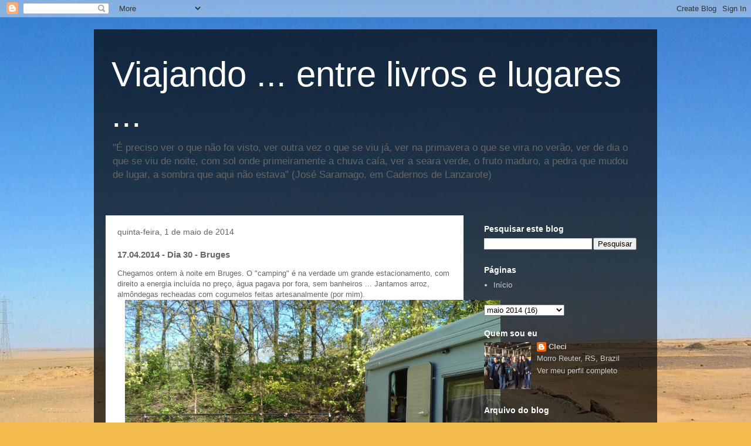

--- FILE ---
content_type: text/html; charset=UTF-8
request_url: http://cleciavanzi.blogspot.com/2014/05/18-22042014-dias-31-35-bruges-calais.html
body_size: 20949
content:
<!DOCTYPE html>
<html class='v2' dir='ltr' lang='pt-BR'>
<head>
<link href='https://www.blogger.com/static/v1/widgets/335934321-css_bundle_v2.css' rel='stylesheet' type='text/css'/>
<meta content='width=1100' name='viewport'/>
<meta content='text/html; charset=UTF-8' http-equiv='Content-Type'/>
<meta content='blogger' name='generator'/>
<link href='http://cleciavanzi.blogspot.com/favicon.ico' rel='icon' type='image/x-icon'/>
<link href='http://cleciavanzi.blogspot.com/2014/05/18-22042014-dias-31-35-bruges-calais.html' rel='canonical'/>
<link rel="alternate" type="application/atom+xml" title="Viajando ... entre livros e lugares ... - Atom" href="http://cleciavanzi.blogspot.com/feeds/posts/default" />
<link rel="alternate" type="application/rss+xml" title="Viajando ... entre livros e lugares ... - RSS" href="http://cleciavanzi.blogspot.com/feeds/posts/default?alt=rss" />
<link rel="service.post" type="application/atom+xml" title="Viajando ... entre livros e lugares ... - Atom" href="https://www.blogger.com/feeds/767686807178542835/posts/default" />

<link rel="alternate" type="application/atom+xml" title="Viajando ... entre livros e lugares ... - Atom" href="http://cleciavanzi.blogspot.com/feeds/8622621244637404284/comments/default" />
<!--Can't find substitution for tag [blog.ieCssRetrofitLinks]-->
<link href='https://blogger.googleusercontent.com/img/b/R29vZ2xl/AVvXsEhp4e7Csv4SBxGb1CpCfEjHITVE2bLymeURvDIlWAPDIoGz8E9wuNoQZNJnZTr-z9xLFKUUijNaiNuoVWk2c49ainx6R-OSD68DJaz37rwE9xewkWSn-SM3DJuqfdfzs0GIDhBMdaXwoE4/s1600/2702.JPG' rel='image_src'/>
<meta content='http://cleciavanzi.blogspot.com/2014/05/18-22042014-dias-31-35-bruges-calais.html' property='og:url'/>
<meta content='17.04.2014 - Dia 30 - Bruges' property='og:title'/>
<meta content=' Chegamos ontem à noite em Bruges. O &quot;camping&quot; é na verdade um grande estacionamento, com direito a energia incluída no preço, água pagava p...' property='og:description'/>
<meta content='https://blogger.googleusercontent.com/img/b/R29vZ2xl/AVvXsEhp4e7Csv4SBxGb1CpCfEjHITVE2bLymeURvDIlWAPDIoGz8E9wuNoQZNJnZTr-z9xLFKUUijNaiNuoVWk2c49ainx6R-OSD68DJaz37rwE9xewkWSn-SM3DJuqfdfzs0GIDhBMdaXwoE4/w1200-h630-p-k-no-nu/2702.JPG' property='og:image'/>
<title>Viajando ... entre livros e lugares ...: 17.04.2014 - Dia 30 - Bruges</title>
<style id='page-skin-1' type='text/css'><!--
/*
-----------------------------------------------
Blogger Template Style
Name:     Travel
Designer: Sookhee Lee
URL:      www.plyfly.net
----------------------------------------------- */
/* Content
----------------------------------------------- */
body {
font: normal normal 13px 'Trebuchet MS',Trebuchet,sans-serif;
color: #666666;
background: #f4bc4f url(//themes.googleusercontent.com/image?id=0BwVBOzw_-hbMMDYxYTU0MmQtZTA5Yi00MTIwLTk3ZjktZWI4MzJhMDQyOTIy) repeat fixed top center;
}
html body .region-inner {
min-width: 0;
max-width: 100%;
width: auto;
}
a:link {
text-decoration:none;
color: #ff9900;
}
a:visited {
text-decoration:none;
color: #b87209;
}
a:hover {
text-decoration:underline;
color: #ff9900;
}
.content-outer .content-cap-top {
height: 0;
background: transparent none repeat-x scroll top center;
}
.content-outer {
margin: 0 auto;
padding-top: 20px;
}
.content-inner {
background: transparent url(https://resources.blogblog.com/blogblog/data/1kt/travel/bg_black_70.png) repeat scroll top left;
background-position: left -0;
background-color: transparent;
padding: 20px;
}
.main-inner .date-outer {
margin-bottom: 2em;
}
/* Header
----------------------------------------------- */
.header-inner .Header .titlewrapper,
.header-inner .Header .descriptionwrapper {
padding-left: 10px;
padding-right: 10px;
}
.Header h1 {
font: normal normal 60px 'Trebuchet MS',Trebuchet,sans-serif;
color: #ffffff;
}
.Header h1 a {
color: #ffffff;
}
.Header .description {
color: #666666;
font-size: 130%;
}
/* Tabs
----------------------------------------------- */
.tabs-inner {
margin: 1em 0 0;
padding: 0;
}
.tabs-inner .section {
margin: 0;
}
.tabs-inner .widget ul {
padding: 0;
background: transparent url(https://resources.blogblog.com/blogblog/data/1kt/travel/bg_black_50.png) repeat scroll top center;
}
.tabs-inner .widget li {
border: none;
}
.tabs-inner .widget li a {
display: inline-block;
padding: 1em 1.5em;
color: #ffffff;
font: normal bold 16px 'Trebuchet MS',Trebuchet,sans-serif;
}
.tabs-inner .widget li.selected a,
.tabs-inner .widget li a:hover {
position: relative;
z-index: 1;
background: transparent url(https://resources.blogblog.com/blogblog/data/1kt/travel/bg_black_50.png) repeat scroll top center;
color: #ffffff;
}
/* Headings
----------------------------------------------- */
h2 {
font: normal bold 14px 'Trebuchet MS',Trebuchet,sans-serif;
color: #ffffff;
}
.main-inner h2.date-header {
font: normal normal 14px 'Trebuchet MS',Trebuchet,sans-serif;
color: #666666;
}
.footer-inner .widget h2,
.sidebar .widget h2 {
padding-bottom: .5em;
}
/* Main
----------------------------------------------- */
.main-inner {
padding: 20px 0;
}
.main-inner .column-center-inner {
padding: 20px 0;
}
.main-inner .column-center-inner .section {
margin: 0 20px;
}
.main-inner .column-right-inner {
margin-left: 20px;
}
.main-inner .fauxcolumn-right-outer .fauxcolumn-inner {
margin-left: 20px;
background: transparent none repeat scroll top left;
}
.main-inner .column-left-inner {
margin-right: 20px;
}
.main-inner .fauxcolumn-left-outer .fauxcolumn-inner {
margin-right: 20px;
background: transparent none repeat scroll top left;
}
.main-inner .column-left-inner,
.main-inner .column-right-inner {
padding: 15px 0;
}
/* Posts
----------------------------------------------- */
h3.post-title {
margin-top: 20px;
}
h3.post-title a {
font: normal bold 20px 'Trebuchet MS',Trebuchet,sans-serif;
color: #000000;
}
h3.post-title a:hover {
text-decoration: underline;
}
.main-inner .column-center-outer {
background: #ffffff none repeat scroll top left;
_background-image: none;
}
.post-body {
line-height: 1.4;
position: relative;
}
.post-header {
margin: 0 0 1em;
line-height: 1.6;
}
.post-footer {
margin: .5em 0;
line-height: 1.6;
}
#blog-pager {
font-size: 140%;
}
#comments {
background: #cccccc none repeat scroll top center;
padding: 15px;
}
#comments .comment-author {
padding-top: 1.5em;
}
#comments h4,
#comments .comment-author a,
#comments .comment-timestamp a {
color: #000000;
}
#comments .comment-author:first-child {
padding-top: 0;
border-top: none;
}
.avatar-image-container {
margin: .2em 0 0;
}
/* Comments
----------------------------------------------- */
#comments a {
color: #000000;
}
.comments .comments-content .icon.blog-author {
background-repeat: no-repeat;
background-image: url([data-uri]);
}
.comments .comments-content .loadmore a {
border-top: 1px solid #000000;
border-bottom: 1px solid #000000;
}
.comments .comment-thread.inline-thread {
background: #ffffff;
}
.comments .continue {
border-top: 2px solid #000000;
}
/* Widgets
----------------------------------------------- */
.sidebar .widget {
border-bottom: 2px solid transparent;
padding-bottom: 10px;
margin: 10px 0;
}
.sidebar .widget:first-child {
margin-top: 0;
}
.sidebar .widget:last-child {
border-bottom: none;
margin-bottom: 0;
padding-bottom: 0;
}
.footer-inner .widget,
.sidebar .widget {
font: normal normal 13px 'Trebuchet MS',Trebuchet,sans-serif;
color: #cccccc;
}
.sidebar .widget a:link {
color: #cccccc;
text-decoration: none;
}
.sidebar .widget a:visited {
color: #b87209;
}
.sidebar .widget a:hover {
color: #cccccc;
text-decoration: underline;
}
.footer-inner .widget a:link {
color: #ff9900;
text-decoration: none;
}
.footer-inner .widget a:visited {
color: #b87209;
}
.footer-inner .widget a:hover {
color: #ff9900;
text-decoration: underline;
}
.widget .zippy {
color: #ffffff;
}
.footer-inner {
background: transparent none repeat scroll top center;
}
/* Mobile
----------------------------------------------- */
body.mobile  {
background-size: 100% auto;
}
body.mobile .AdSense {
margin: 0 -10px;
}
.mobile .body-fauxcolumn-outer {
background: transparent none repeat scroll top left;
}
.mobile .footer-inner .widget a:link {
color: #cccccc;
text-decoration: none;
}
.mobile .footer-inner .widget a:visited {
color: #b87209;
}
.mobile-post-outer a {
color: #000000;
}
.mobile-link-button {
background-color: #ff9900;
}
.mobile-link-button a:link, .mobile-link-button a:visited {
color: #ffffff;
}
.mobile-index-contents {
color: #666666;
}
.mobile .tabs-inner .PageList .widget-content {
background: transparent url(https://resources.blogblog.com/blogblog/data/1kt/travel/bg_black_50.png) repeat scroll top center;
color: #ffffff;
}
.mobile .tabs-inner .PageList .widget-content .pagelist-arrow {
border-left: 1px solid #ffffff;
}

--></style>
<style id='template-skin-1' type='text/css'><!--
body {
min-width: 960px;
}
.content-outer, .content-fauxcolumn-outer, .region-inner {
min-width: 960px;
max-width: 960px;
_width: 960px;
}
.main-inner .columns {
padding-left: 0;
padding-right: 310px;
}
.main-inner .fauxcolumn-center-outer {
left: 0;
right: 310px;
/* IE6 does not respect left and right together */
_width: expression(this.parentNode.offsetWidth -
parseInt("0") -
parseInt("310px") + 'px');
}
.main-inner .fauxcolumn-left-outer {
width: 0;
}
.main-inner .fauxcolumn-right-outer {
width: 310px;
}
.main-inner .column-left-outer {
width: 0;
right: 100%;
margin-left: -0;
}
.main-inner .column-right-outer {
width: 310px;
margin-right: -310px;
}
#layout {
min-width: 0;
}
#layout .content-outer {
min-width: 0;
width: 800px;
}
#layout .region-inner {
min-width: 0;
width: auto;
}
body#layout div.add_widget {
padding: 8px;
}
body#layout div.add_widget a {
margin-left: 32px;
}
--></style>
<style>
    body {background-image:url(\/\/themes.googleusercontent.com\/image?id=0BwVBOzw_-hbMMDYxYTU0MmQtZTA5Yi00MTIwLTk3ZjktZWI4MzJhMDQyOTIy);}
    
@media (max-width: 200px) { body {background-image:url(\/\/themes.googleusercontent.com\/image?id=0BwVBOzw_-hbMMDYxYTU0MmQtZTA5Yi00MTIwLTk3ZjktZWI4MzJhMDQyOTIy&options=w200);}}
@media (max-width: 400px) and (min-width: 201px) { body {background-image:url(\/\/themes.googleusercontent.com\/image?id=0BwVBOzw_-hbMMDYxYTU0MmQtZTA5Yi00MTIwLTk3ZjktZWI4MzJhMDQyOTIy&options=w400);}}
@media (max-width: 800px) and (min-width: 401px) { body {background-image:url(\/\/themes.googleusercontent.com\/image?id=0BwVBOzw_-hbMMDYxYTU0MmQtZTA5Yi00MTIwLTk3ZjktZWI4MzJhMDQyOTIy&options=w800);}}
@media (max-width: 1200px) and (min-width: 801px) { body {background-image:url(\/\/themes.googleusercontent.com\/image?id=0BwVBOzw_-hbMMDYxYTU0MmQtZTA5Yi00MTIwLTk3ZjktZWI4MzJhMDQyOTIy&options=w1200);}}
/* Last tag covers anything over one higher than the previous max-size cap. */
@media (min-width: 1201px) { body {background-image:url(\/\/themes.googleusercontent.com\/image?id=0BwVBOzw_-hbMMDYxYTU0MmQtZTA5Yi00MTIwLTk3ZjktZWI4MzJhMDQyOTIy&options=w1600);}}
  </style>
<link href='https://www.blogger.com/dyn-css/authorization.css?targetBlogID=767686807178542835&amp;zx=bbbb6832-3072-443b-a93b-417e6e48abb6' media='none' onload='if(media!=&#39;all&#39;)media=&#39;all&#39;' rel='stylesheet'/><noscript><link href='https://www.blogger.com/dyn-css/authorization.css?targetBlogID=767686807178542835&amp;zx=bbbb6832-3072-443b-a93b-417e6e48abb6' rel='stylesheet'/></noscript>
<meta name='google-adsense-platform-account' content='ca-host-pub-1556223355139109'/>
<meta name='google-adsense-platform-domain' content='blogspot.com'/>

</head>
<body class='loading variant-road'>
<div class='navbar section' id='navbar' name='Navbar'><div class='widget Navbar' data-version='1' id='Navbar1'><script type="text/javascript">
    function setAttributeOnload(object, attribute, val) {
      if(window.addEventListener) {
        window.addEventListener('load',
          function(){ object[attribute] = val; }, false);
      } else {
        window.attachEvent('onload', function(){ object[attribute] = val; });
      }
    }
  </script>
<div id="navbar-iframe-container"></div>
<script type="text/javascript" src="https://apis.google.com/js/platform.js"></script>
<script type="text/javascript">
      gapi.load("gapi.iframes:gapi.iframes.style.bubble", function() {
        if (gapi.iframes && gapi.iframes.getContext) {
          gapi.iframes.getContext().openChild({
              url: 'https://www.blogger.com/navbar/767686807178542835?po\x3d8622621244637404284\x26origin\x3dhttp://cleciavanzi.blogspot.com',
              where: document.getElementById("navbar-iframe-container"),
              id: "navbar-iframe"
          });
        }
      });
    </script><script type="text/javascript">
(function() {
var script = document.createElement('script');
script.type = 'text/javascript';
script.src = '//pagead2.googlesyndication.com/pagead/js/google_top_exp.js';
var head = document.getElementsByTagName('head')[0];
if (head) {
head.appendChild(script);
}})();
</script>
</div></div>
<div class='body-fauxcolumns'>
<div class='fauxcolumn-outer body-fauxcolumn-outer'>
<div class='cap-top'>
<div class='cap-left'></div>
<div class='cap-right'></div>
</div>
<div class='fauxborder-left'>
<div class='fauxborder-right'></div>
<div class='fauxcolumn-inner'>
</div>
</div>
<div class='cap-bottom'>
<div class='cap-left'></div>
<div class='cap-right'></div>
</div>
</div>
</div>
<div class='content'>
<div class='content-fauxcolumns'>
<div class='fauxcolumn-outer content-fauxcolumn-outer'>
<div class='cap-top'>
<div class='cap-left'></div>
<div class='cap-right'></div>
</div>
<div class='fauxborder-left'>
<div class='fauxborder-right'></div>
<div class='fauxcolumn-inner'>
</div>
</div>
<div class='cap-bottom'>
<div class='cap-left'></div>
<div class='cap-right'></div>
</div>
</div>
</div>
<div class='content-outer'>
<div class='content-cap-top cap-top'>
<div class='cap-left'></div>
<div class='cap-right'></div>
</div>
<div class='fauxborder-left content-fauxborder-left'>
<div class='fauxborder-right content-fauxborder-right'></div>
<div class='content-inner'>
<header>
<div class='header-outer'>
<div class='header-cap-top cap-top'>
<div class='cap-left'></div>
<div class='cap-right'></div>
</div>
<div class='fauxborder-left header-fauxborder-left'>
<div class='fauxborder-right header-fauxborder-right'></div>
<div class='region-inner header-inner'>
<div class='header section' id='header' name='Cabeçalho'><div class='widget Header' data-version='1' id='Header1'>
<div id='header-inner'>
<div class='titlewrapper'>
<h1 class='title'>
<a href='http://cleciavanzi.blogspot.com/'>
Viajando ... entre livros e lugares ...
</a>
</h1>
</div>
<div class='descriptionwrapper'>
<p class='description'><span>"É preciso ver o que não foi visto, ver outra vez o que se viu já,
 ver na primavera o que se vira no verão, ver de dia o que se 
viu de noite, com sol onde primeiramente a chuva caía,
ver a seara verde, o fruto maduro, a pedra que mudou de lugar,
a sombra que aqui não estava" 
(José Saramago, em Cadernos de Lanzarote)</span></p>
</div>
</div>
</div></div>
</div>
</div>
<div class='header-cap-bottom cap-bottom'>
<div class='cap-left'></div>
<div class='cap-right'></div>
</div>
</div>
</header>
<div class='tabs-outer'>
<div class='tabs-cap-top cap-top'>
<div class='cap-left'></div>
<div class='cap-right'></div>
</div>
<div class='fauxborder-left tabs-fauxborder-left'>
<div class='fauxborder-right tabs-fauxborder-right'></div>
<div class='region-inner tabs-inner'>
<div class='tabs no-items section' id='crosscol' name='Entre colunas'></div>
<div class='tabs no-items section' id='crosscol-overflow' name='Cross-Column 2'></div>
</div>
</div>
<div class='tabs-cap-bottom cap-bottom'>
<div class='cap-left'></div>
<div class='cap-right'></div>
</div>
</div>
<div class='main-outer'>
<div class='main-cap-top cap-top'>
<div class='cap-left'></div>
<div class='cap-right'></div>
</div>
<div class='fauxborder-left main-fauxborder-left'>
<div class='fauxborder-right main-fauxborder-right'></div>
<div class='region-inner main-inner'>
<div class='columns fauxcolumns'>
<div class='fauxcolumn-outer fauxcolumn-center-outer'>
<div class='cap-top'>
<div class='cap-left'></div>
<div class='cap-right'></div>
</div>
<div class='fauxborder-left'>
<div class='fauxborder-right'></div>
<div class='fauxcolumn-inner'>
</div>
</div>
<div class='cap-bottom'>
<div class='cap-left'></div>
<div class='cap-right'></div>
</div>
</div>
<div class='fauxcolumn-outer fauxcolumn-left-outer'>
<div class='cap-top'>
<div class='cap-left'></div>
<div class='cap-right'></div>
</div>
<div class='fauxborder-left'>
<div class='fauxborder-right'></div>
<div class='fauxcolumn-inner'>
</div>
</div>
<div class='cap-bottom'>
<div class='cap-left'></div>
<div class='cap-right'></div>
</div>
</div>
<div class='fauxcolumn-outer fauxcolumn-right-outer'>
<div class='cap-top'>
<div class='cap-left'></div>
<div class='cap-right'></div>
</div>
<div class='fauxborder-left'>
<div class='fauxborder-right'></div>
<div class='fauxcolumn-inner'>
</div>
</div>
<div class='cap-bottom'>
<div class='cap-left'></div>
<div class='cap-right'></div>
</div>
</div>
<!-- corrects IE6 width calculation -->
<div class='columns-inner'>
<div class='column-center-outer'>
<div class='column-center-inner'>
<div class='main section' id='main' name='Principal'><div class='widget Blog' data-version='1' id='Blog1'>
<div class='blog-posts hfeed'>

          <div class="date-outer">
        
<h2 class='date-header'><span>quinta-feira, 1 de maio de 2014</span></h2>

          <div class="date-posts">
        
<div class='post-outer'>
<div class='post hentry uncustomized-post-template' itemprop='blogPost' itemscope='itemscope' itemtype='http://schema.org/BlogPosting'>
<meta content='https://blogger.googleusercontent.com/img/b/R29vZ2xl/AVvXsEhp4e7Csv4SBxGb1CpCfEjHITVE2bLymeURvDIlWAPDIoGz8E9wuNoQZNJnZTr-z9xLFKUUijNaiNuoVWk2c49ainx6R-OSD68DJaz37rwE9xewkWSn-SM3DJuqfdfzs0GIDhBMdaXwoE4/s1600/2702.JPG' itemprop='image_url'/>
<meta content='767686807178542835' itemprop='blogId'/>
<meta content='8622621244637404284' itemprop='postId'/>
<a name='8622621244637404284'></a>
<h3 class='post-title entry-title' itemprop='name'>
17.04.2014 - Dia 30 - Bruges
</h3>
<div class='post-header'>
<div class='post-header-line-1'></div>
</div>
<div class='post-body entry-content' id='post-body-8622621244637404284' itemprop='description articleBody'>
<div dir="ltr" style="text-align: left;" trbidi="on">
<span style="font-family: Verdana, sans-serif;">Chegamos ontem à noite em Bruges. O "camping" é na verdade um grande estacionamento, com direito a energia incluída no preço, água pagava por fora, sem banheiros ... Jantamos arroz, almôndegas recheadas com cogumelos feitas artesanalmente (por mim).</span><br />
<div class="separator" style="clear: both; text-align: center;">
<a href="https://blogger.googleusercontent.com/img/b/R29vZ2xl/AVvXsEhp4e7Csv4SBxGb1CpCfEjHITVE2bLymeURvDIlWAPDIoGz8E9wuNoQZNJnZTr-z9xLFKUUijNaiNuoVWk2c49ainx6R-OSD68DJaz37rwE9xewkWSn-SM3DJuqfdfzs0GIDhBMdaXwoE4/s1600/2702.JPG" imageanchor="1" style="margin-left: 1em; margin-right: 1em;"><img border="0" height="478" src="https://blogger.googleusercontent.com/img/b/R29vZ2xl/AVvXsEhp4e7Csv4SBxGb1CpCfEjHITVE2bLymeURvDIlWAPDIoGz8E9wuNoQZNJnZTr-z9xLFKUUijNaiNuoVWk2c49ainx6R-OSD68DJaz37rwE9xewkWSn-SM3DJuqfdfzs0GIDhBMdaXwoE4/s1600/2702.JPG" width="640" /></a></div>
<span style="font-family: Verdana, sans-serif;">Resolvemos ir de bicicleta mas na realidade não precisava, estávamos bem perto da muvuca medieval</span><br />
<div class="separator" style="clear: both; text-align: center;">
<a href="https://blogger.googleusercontent.com/img/b/R29vZ2xl/AVvXsEgEdK9UxkjKlnjV5o_xQOpOVmyTdFst5TYxb3clPYxrVWnEN0B34zleJ0iaOCn1PwBNfIjyhK3Otc8yw_T-SLaFE2xkRWPglq3AJ0me4Khz9Ordxx7jw6P7Apv0O5TKQTTf8oe-Z_5_C1I/s1600/2703.JPG" imageanchor="1" style="margin-left: 1em; margin-right: 1em;"><img border="0" height="478" src="https://blogger.googleusercontent.com/img/b/R29vZ2xl/AVvXsEgEdK9UxkjKlnjV5o_xQOpOVmyTdFst5TYxb3clPYxrVWnEN0B34zleJ0iaOCn1PwBNfIjyhK3Otc8yw_T-SLaFE2xkRWPglq3AJ0me4Khz9Ordxx7jw6P7Apv0O5TKQTTf8oe-Z_5_C1I/s1600/2703.JPG" width="640" /></a></div>
<span style="font-family: Verdana, sans-serif;">Bruges recebeu o alvará de cidade em 1128. No século 12 tinha um comércio florescente e agressivo, acesso fácil ao mar e por muito anos foi o centro comercial, cultural e financeiro da Europa. O porto era a principal conexão com o comércio do Mediterrâneo. No início do século 16 o canal assoreou, Amsterdam e Londres passaram a ter maior importância e o declínio chegou.</span><br />
<span style="font-family: Verdana, sans-serif;">Mas no século 19, nós, os turistas, "descobrimos" &nbsp;Brugge (em neelandês)!!</span><br />
<div class="separator" style="clear: both; text-align: center;">
</div>
<span style="font-family: Verdana, sans-serif;"><b>2 milhões</b> por ano tentam desvendar os mistérios e os labirintos, os sabores e os cheiros! Inundam literalmente os canais ...</span><br />
<div class="separator" style="clear: both; text-align: center;">
<a href="https://blogger.googleusercontent.com/img/b/R29vZ2xl/AVvXsEhgS-4XzY2kO1tyfOhh0kcPO0-Vciawg60ea3RojwJ0DMgq7R1YwaFfNjH4bHXQdxn1uG-xIoS5qpe4LiKm_xVdm92R2kxnQ1rc14GDdqzu-h8sDrEIsX18ZvWavJN2wphyphenhyphenI4WPxuoP7Jc/s1600/2716.JPG" imageanchor="1" style="margin-left: 1em; margin-right: 1em;"><img border="0" height="478" src="https://blogger.googleusercontent.com/img/b/R29vZ2xl/AVvXsEhgS-4XzY2kO1tyfOhh0kcPO0-Vciawg60ea3RojwJ0DMgq7R1YwaFfNjH4bHXQdxn1uG-xIoS5qpe4LiKm_xVdm92R2kxnQ1rc14GDdqzu-h8sDrEIsX18ZvWavJN2wphyphenhyphenI4WPxuoP7Jc/s1600/2716.JPG" width="640" /></a></div>
<span style="font-family: Verdana, sans-serif;">Beguinage Convent : geralmente um quarteirão cercado, onde viviam mulheres religiosas que não queriam ser freiras mas preferiam se isolar do mundo vivendo em comunidade. Atualmente aqui vivem as freiras agostinianas.&nbsp;</span><br />
<div class="separator" style="clear: both; text-align: center;">
<a href="https://blogger.googleusercontent.com/img/b/R29vZ2xl/AVvXsEhzNC9cZmueTzRNKS_ocly2i0URwapYUHL7wE-y1vncqAPxyOa8WTo6w67xtJxiMdbJyI4BwaODHTLUJ5OVwVnSTNMQOCxTktHFe164ckSDuTak2jpzMOTmv5UaXOPKhFbVYnLy83awM8M/s1600/2717.JPG" imageanchor="1" style="margin-left: 1em; margin-right: 1em;"><img border="0" height="478" src="https://blogger.googleusercontent.com/img/b/R29vZ2xl/AVvXsEhzNC9cZmueTzRNKS_ocly2i0URwapYUHL7wE-y1vncqAPxyOa8WTo6w67xtJxiMdbJyI4BwaODHTLUJ5OVwVnSTNMQOCxTktHFe164ckSDuTak2jpzMOTmv5UaXOPKhFbVYnLy83awM8M/s1600/2717.JPG" width="640" /></a></div>
<span style="font-family: Verdana, sans-serif;">É dos poucos lugares calmos e tranquilos em Bruges</span><br />
<div class="separator" style="clear: both; text-align: center;">
<a href="https://blogger.googleusercontent.com/img/b/R29vZ2xl/AVvXsEh5NSpiCi9UiGYuSNMIF4VZOa4xlSNquSQ4hP83PKr3mmkYjxPO69uymJZBUl-qQ9Q34N8m0Dzv8U2ihMoN1WQz18x7pmxd4H1tYWMMEXYAEgnxa_jQ1kA22dQc2Z9sZw-vesEE0YesNYI/s1600/2719.JPG" imageanchor="1" style="margin-left: 1em; margin-right: 1em;"><img border="0" height="478" src="https://blogger.googleusercontent.com/img/b/R29vZ2xl/AVvXsEh5NSpiCi9UiGYuSNMIF4VZOa4xlSNquSQ4hP83PKr3mmkYjxPO69uymJZBUl-qQ9Q34N8m0Dzv8U2ihMoN1WQz18x7pmxd4H1tYWMMEXYAEgnxa_jQ1kA22dQc2Z9sZw-vesEE0YesNYI/s1600/2719.JPG" width="640" /></a></div>
<span style="font-family: Verdana, sans-serif;">Será a mesma freirinha que está tocando o sino e depois corre para a janela para cuidar o movimento?</span><br />
<div class="separator" style="clear: both; text-align: center;">
<a href="https://blogger.googleusercontent.com/img/b/R29vZ2xl/AVvXsEiXdK1FSEWoAPwUMi8FgVSV7BvpCwOspHtfoCYJQ9WApFW1FdJOe5V9ELOI-gEAP8hGpEM5eJhvAsGbWaAjHLO4e1TF37gIpTR9A0EbNhbdt-vL31EVRucLGtV23GfghZYN1VAFHuh-xtY/s1600/2720.JPG" imageanchor="1" style="margin-left: 1em; margin-right: 1em;"><img border="0" height="478" src="https://blogger.googleusercontent.com/img/b/R29vZ2xl/AVvXsEiXdK1FSEWoAPwUMi8FgVSV7BvpCwOspHtfoCYJQ9WApFW1FdJOe5V9ELOI-gEAP8hGpEM5eJhvAsGbWaAjHLO4e1TF37gIpTR9A0EbNhbdt-vL31EVRucLGtV23GfghZYN1VAFHuh-xtY/s1600/2720.JPG" width="640" /></a></div>
<br />
<div class="separator" style="clear: both; text-align: center;">
<a href="https://blogger.googleusercontent.com/img/b/R29vZ2xl/AVvXsEgfTpY_8TxAHxjy2kTuPeqyMn8c7rMOaOiBijzg00w95Ce3iw_1Ygk2NP6qPhurCzn2hEA95lq6KkKVwDHglDGtM0mGPdOj90Jfxqjdn1XEFnZas_Y9MH-mf6OcM_4a7QV00J_V-Tg7doU/s1600/DSC02020.JPG" imageanchor="1" style="margin-left: 1em; margin-right: 1em;"><img border="0" height="480" src="https://blogger.googleusercontent.com/img/b/R29vZ2xl/AVvXsEgfTpY_8TxAHxjy2kTuPeqyMn8c7rMOaOiBijzg00w95Ce3iw_1Ygk2NP6qPhurCzn2hEA95lq6KkKVwDHglDGtM0mGPdOj90Jfxqjdn1XEFnZas_Y9MH-mf6OcM_4a7QV00J_V-Tg7doU/s1600/DSC02020.JPG" width="640" /></a></div>
<br />
<div class="separator" style="clear: both; text-align: center;">
<a href="https://blogger.googleusercontent.com/img/b/R29vZ2xl/AVvXsEhErl4FOxl8XqL2RrlJep1Scjl6wVakRc82q3yn34ZQG1ivq2-IEOk3yufJb5jFL_ATn43Q_h8x99ZUxgkz0b8ubAXdodx8NDee8weaPA8rQvGWibmHab1UQWxUAGyJ9gmU4MZTQZO7360/s1600/2731.JPG" imageanchor="1" style="margin-left: 1em; margin-right: 1em;"><img border="0" height="640" src="https://blogger.googleusercontent.com/img/b/R29vZ2xl/AVvXsEhErl4FOxl8XqL2RrlJep1Scjl6wVakRc82q3yn34ZQG1ivq2-IEOk3yufJb5jFL_ATn43Q_h8x99ZUxgkz0b8ubAXdodx8NDee8weaPA8rQvGWibmHab1UQWxUAGyJ9gmU4MZTQZO7360/s1600/2731.JPG" width="478" /></a></div>
&nbsp;<span style="font-family: Verdana, sans-serif;">Edifício mais antigo de Bruges: Hospital São João, do século 12. Criado para atender <b>peregrinos</b>, viajantes e doentes. É dos mais antigos da Europa e funcionou nesse mesmo local até poucos anos atrás</span><br />
<div class="separator" style="clear: both; text-align: center;">
<a href="https://blogger.googleusercontent.com/img/b/R29vZ2xl/AVvXsEi1BRekcyO0bKsKCjJZCmlDC_TGrfeumm4VPAWBc6-rae6IsBD4AW9tuS3aJKsUpaYuR6YPZoCOx3Dnol-nnHJyS4WpSRCpGErBTZc7yIAplOnNGT1O4fkGhtYqEhDQj_Y97QGgRMDN6gw/s1600/DSC02022.JPG" imageanchor="1" style="margin-left: 1em; margin-right: 1em;"><img border="0" height="480" src="https://blogger.googleusercontent.com/img/b/R29vZ2xl/AVvXsEi1BRekcyO0bKsKCjJZCmlDC_TGrfeumm4VPAWBc6-rae6IsBD4AW9tuS3aJKsUpaYuR6YPZoCOx3Dnol-nnHJyS4WpSRCpGErBTZc7yIAplOnNGT1O4fkGhtYqEhDQj_Y97QGgRMDN6gw/s1600/DSC02022.JPG" width="640" /></a></div>
<br />
<div class="separator" style="clear: both; text-align: center;">
<a href="https://blogger.googleusercontent.com/img/b/R29vZ2xl/AVvXsEhNxodENWSOt-LRLH3yGDJumRr_KcgSBpmTKR_2_Q5uCB9h6Pk1fLc43LyIC-SQr_yHEKiCcPIECW3kSWJJyK3v-kWvl5OAFjnSFbWc18iJLEp1zCHXtSpWNNvCbP6ZOwuBzx3-D3Fyznw/s1600/2737.JPG" imageanchor="1" style="margin-left: 1em; margin-right: 1em;"><img border="0" height="478" src="https://blogger.googleusercontent.com/img/b/R29vZ2xl/AVvXsEhNxodENWSOt-LRLH3yGDJumRr_KcgSBpmTKR_2_Q5uCB9h6Pk1fLc43LyIC-SQr_yHEKiCcPIECW3kSWJJyK3v-kWvl5OAFjnSFbWc18iJLEp1zCHXtSpWNNvCbP6ZOwuBzx3-D3Fyznw/s1600/2737.JPG" width="640" /></a></div>
<br />
<div class="separator" style="clear: both; text-align: center;">
<a href="https://blogger.googleusercontent.com/img/b/R29vZ2xl/AVvXsEhXfrUoek25jDcV2otjPvCsUw2fy1vqzB4dOfW3YFD615fEEroezlnDBD3kMS-s8XRtStSmBKw6AYltdwtBMMivjrskTUAEbWaEfNGL6MAd-JBfCJvVcAb3ZG9kL_EL3L_LxsA9A2MQkDE/s1600/2739.JPG" imageanchor="1" style="margin-left: 1em; margin-right: 1em;"><img border="0" height="478" src="https://blogger.googleusercontent.com/img/b/R29vZ2xl/AVvXsEhXfrUoek25jDcV2otjPvCsUw2fy1vqzB4dOfW3YFD615fEEroezlnDBD3kMS-s8XRtStSmBKw6AYltdwtBMMivjrskTUAEbWaEfNGL6MAd-JBfCJvVcAb3ZG9kL_EL3L_LxsA9A2MQkDE/s1600/2739.JPG" width="640" /></a></div>
<span style="font-family: Trebuchet MS, sans-serif;">Recanto escondido? Café para relaxar!</span><br />
<div class="separator" style="clear: both; text-align: center;">
</div>
<br />
<div class="separator" style="clear: both; text-align: center;">
<a href="https://blogger.googleusercontent.com/img/b/R29vZ2xl/AVvXsEiMH1tQLush9ZtC06UA3ORIsvO36oaF9lMnDdfvPpkm_5WJhx83UKBp9GikpaLnKcwIPAaU4UAmW5DNSx7a1yUWGZespdyi_WWxOh2vj4PTCk8C9hXjVOWfkouhC15UuZ6CW0FGgZ48xP4/s1600/DSC02027.JPG" imageanchor="1" style="margin-left: 1em; margin-right: 1em;"><img border="0" height="480" src="https://blogger.googleusercontent.com/img/b/R29vZ2xl/AVvXsEiMH1tQLush9ZtC06UA3ORIsvO36oaF9lMnDdfvPpkm_5WJhx83UKBp9GikpaLnKcwIPAaU4UAmW5DNSx7a1yUWGZespdyi_WWxOh2vj4PTCk8C9hXjVOWfkouhC15UuZ6CW0FGgZ48xP4/s1600/DSC02027.JPG" width="640" /></a></div>
<br />
<div class="separator" style="clear: both; text-align: center;">
<a href="https://blogger.googleusercontent.com/img/b/R29vZ2xl/AVvXsEjWCaw1I14S6pwPFhZ9I8jRKdok2ElY5AK80XaB0Xi7-Ey12_LaC7mAD2jTJAKuVeeQjeYSffPnbOPMVftqIinNNpht9OcWcemkPTcgCElz-_EcEKFXO76H7oURL3nH1Gnchwh1U9ZTKnU/s1600/DSC02030.JPG" imageanchor="1" style="margin-left: 1em; margin-right: 1em;"><img border="0" height="480" src="https://blogger.googleusercontent.com/img/b/R29vZ2xl/AVvXsEjWCaw1I14S6pwPFhZ9I8jRKdok2ElY5AK80XaB0Xi7-Ey12_LaC7mAD2jTJAKuVeeQjeYSffPnbOPMVftqIinNNpht9OcWcemkPTcgCElz-_EcEKFXO76H7oURL3nH1Gnchwh1U9ZTKnU/s1600/DSC02030.JPG" width="640" /></a></div>
<br />
<div class="separator" style="clear: both; text-align: center;">
<a href="https://blogger.googleusercontent.com/img/b/R29vZ2xl/AVvXsEhcQmGAIXYg57xxH1JY48luBAPaTGzzauHMU6tbKOz4cWaRPsBs3V-ZhjJs8dLyn3Xxz2KwNYMUy0Fu-XP62zOpWb-jt-GuiLioOXndeN_0wKW0cjOFSc8KXCx3-da3-PiUMcKB_gql9R0/s1600/DSC02031.JPG" imageanchor="1" style="margin-left: 1em; margin-right: 1em;"><img border="0" height="480" src="https://blogger.googleusercontent.com/img/b/R29vZ2xl/AVvXsEhcQmGAIXYg57xxH1JY48luBAPaTGzzauHMU6tbKOz4cWaRPsBs3V-ZhjJs8dLyn3Xxz2KwNYMUy0Fu-XP62zOpWb-jt-GuiLioOXndeN_0wKW0cjOFSc8KXCx3-da3-PiUMcKB_gql9R0/s1600/DSC02031.JPG" width="640" /></a></div>
<span style="font-family: Verdana, sans-serif;">A Grande Praça onde tudo acontece: quarta-feira é dia de mercado, parque de diversão, restaurantes, museu, cafés&nbsp;</span><br />
<div class="separator" style="clear: both; text-align: center;">
</div>
<br />
<div class="separator" style="clear: both; text-align: center;">
<a href="https://blogger.googleusercontent.com/img/b/R29vZ2xl/AVvXsEh-yGsYvr_GRgW5NtcrEc2067SzEXXT1Rz20RUGH7U3N9d-l80ElHvAywh8eSVk1UV1lQ-9gUIwzAIu2_vGhZCmHgst-QkPu_lmZW29RrDLAphbxLuNvxBRh7F_II1v_V33z9jwVgRBq9o/s1600/DSC02038.JPG" imageanchor="1" style="margin-left: 1em; margin-right: 1em;"><img border="0" height="640" src="https://blogger.googleusercontent.com/img/b/R29vZ2xl/AVvXsEh-yGsYvr_GRgW5NtcrEc2067SzEXXT1Rz20RUGH7U3N9d-l80ElHvAywh8eSVk1UV1lQ-9gUIwzAIu2_vGhZCmHgst-QkPu_lmZW29RrDLAphbxLuNvxBRh7F_II1v_V33z9jwVgRBq9o/s1600/DSC02038.JPG" width="480" /></a></div>
<span style="font-family: Verdana, sans-serif;">Belfort ou Belfry: essa torre tem 83 mts, de 1482, uma escadaria de quase 400 degraus e 47 sinos, mas declinamos do convite e não subimos. Perdemos a paisagem, mas ...A original era de madeira, foi destruída por um raio em 1280.&nbsp;</span><br />
<div class="separator" style="clear: both; text-align: center;">
<a href="https://blogger.googleusercontent.com/img/b/R29vZ2xl/AVvXsEidQGvdc-hocgF1ThCZ99GtOYFL_SKP5T-RuZ1K6iBHZuWTqyp6r5xJZeD35L61OCM8vAKiLZKFQ-OXPq-4wRRXxx3pCwaQrpH4DIIeJ6YhiLoCYHbUm_RFfXg9iR0tKrjkCAZXMFpl6ac/s1600/DSC02041.JPG" imageanchor="1" style="margin-left: 1em; margin-right: 1em;"><img border="0" height="480" src="https://blogger.googleusercontent.com/img/b/R29vZ2xl/AVvXsEidQGvdc-hocgF1ThCZ99GtOYFL_SKP5T-RuZ1K6iBHZuWTqyp6r5xJZeD35L61OCM8vAKiLZKFQ-OXPq-4wRRXxx3pCwaQrpH4DIIeJ6YhiLoCYHbUm_RFfXg9iR0tKrjkCAZXMFpl6ac/s1600/DSC02041.JPG" width="640" /></a></div>
<br />
<div class="separator" style="clear: both; text-align: center;">
</div>
<br />
<div class="separator" style="clear: both; text-align: center;">
</div>
<br />
<div class="separator" style="clear: both; text-align: center;">
<a href="https://blogger.googleusercontent.com/img/b/R29vZ2xl/AVvXsEjMBf9Bv4E5T3CMIjOwuQmNnuxOI1j-QDxgNAuDsOkDUaWTPPqawc1YgV7jUrMTfnyQGRSRWIoyh-UbtJhdzRPa7jBv-YkfTZt6zqPVpQ2Ubvsz1hXqy1RQ4bJJe00qOVFjJHj2stJWfuE/s1600/DSC02049.JPG" imageanchor="1" style="margin-left: 1em; margin-right: 1em;"><img border="0" height="480" src="https://blogger.googleusercontent.com/img/b/R29vZ2xl/AVvXsEjMBf9Bv4E5T3CMIjOwuQmNnuxOI1j-QDxgNAuDsOkDUaWTPPqawc1YgV7jUrMTfnyQGRSRWIoyh-UbtJhdzRPa7jBv-YkfTZt6zqPVpQ2Ubvsz1hXqy1RQ4bJJe00qOVFjJHj2stJWfuE/s1600/DSC02049.JPG" width="640" /></a></div>
<span style="font-family: Verdana, sans-serif;">Hora do lanche na beira do canal</span><br />
<div class="separator" style="clear: both; text-align: center;">
<a href="https://blogger.googleusercontent.com/img/b/R29vZ2xl/AVvXsEigKxsIDHpdX4DQPL8BdHm00YDA3JvA43nmU8uvamfKki4pRX52N6uA0Qv2x1AgQL89SNMVlzodv0hWXRZvVG6WFaioCzmVm75396psTrOVRDxROfxrq_p206J0hrhbYFtzYjzIdm97l0U/s1600/DSC02057.JPG" imageanchor="1" style="margin-left: 1em; margin-right: 1em;"><img border="0" height="480" src="https://blogger.googleusercontent.com/img/b/R29vZ2xl/AVvXsEigKxsIDHpdX4DQPL8BdHm00YDA3JvA43nmU8uvamfKki4pRX52N6uA0Qv2x1AgQL89SNMVlzodv0hWXRZvVG6WFaioCzmVm75396psTrOVRDxROfxrq_p206J0hrhbYFtzYjzIdm97l0U/s1600/DSC02057.JPG" width="640" /></a></div>
<span style="font-family: Verdana, sans-serif;">Mercado público de peixes</span><br />
<div class="separator" style="clear: both; text-align: center;">
<a href="https://blogger.googleusercontent.com/img/b/R29vZ2xl/AVvXsEjdl4XayM0YzTKTfaexhtShUBuQlf0_RSdzD-CPjltLd7PigJb4Eb9Vtmjg3kPyJkZiirRxoogz0x-HkijKAk94A82sZs4QUI5U_Cwnwh36lkf27uV97yKZuN0VwVUXayz6IWjrS_ZQrhg/s1600/DSC02058.JPG" imageanchor="1" style="margin-left: 1em; margin-right: 1em;"><img border="0" height="640" src="https://blogger.googleusercontent.com/img/b/R29vZ2xl/AVvXsEjdl4XayM0YzTKTfaexhtShUBuQlf0_RSdzD-CPjltLd7PigJb4Eb9Vtmjg3kPyJkZiirRxoogz0x-HkijKAk94A82sZs4QUI5U_Cwnwh36lkf27uV97yKZuN0VwVUXayz6IWjrS_ZQrhg/s1600/DSC02058.JPG" width="480" /></a></div>
<br />
<div class="separator" style="clear: both; text-align: center;">
<a href="https://blogger.googleusercontent.com/img/b/R29vZ2xl/AVvXsEjquvzVVzjX6rLmexTdthpmiDOmk_6Wk8XIyVN_mQRamSJur-MHZvgK-j_eRFnD4w48lV6-5yA40SiaPqh1dFpB2pc2rEJp88s0QdqcDvZH8WOmVaTdveowCFAv1czR-BwLlHgJdXeC_K0/s1600/DSC02054.JPG" imageanchor="1" style="margin-left: 1em; margin-right: 1em;"><img border="0" height="480" src="https://blogger.googleusercontent.com/img/b/R29vZ2xl/AVvXsEjquvzVVzjX6rLmexTdthpmiDOmk_6Wk8XIyVN_mQRamSJur-MHZvgK-j_eRFnD4w48lV6-5yA40SiaPqh1dFpB2pc2rEJp88s0QdqcDvZH8WOmVaTdveowCFAv1czR-BwLlHgJdXeC_K0/s1600/DSC02054.JPG" width="640" /></a></div>
<br />
<div class="separator" style="clear: both; text-align: center;">
<a href="https://blogger.googleusercontent.com/img/b/R29vZ2xl/AVvXsEgExmdfE3RlLRv8yrPE2aUEwS63B552j2avXXFfuaV2EPQfI_Bckx0ifgzB_-LkzeufzlEqeE5TeYFv5k9J-DjxGY4QfdBxrl5p3MlwtsM7iuWdX0ueEljb5H33xj6mCwk-sdQIHC4gcWw/s1600/DSC02059.JPG" imageanchor="1" style="margin-left: 1em; margin-right: 1em;"><img border="0" height="480" src="https://blogger.googleusercontent.com/img/b/R29vZ2xl/AVvXsEgExmdfE3RlLRv8yrPE2aUEwS63B552j2avXXFfuaV2EPQfI_Bckx0ifgzB_-LkzeufzlEqeE5TeYFv5k9J-DjxGY4QfdBxrl5p3MlwtsM7iuWdX0ueEljb5H33xj6mCwk-sdQIHC4gcWw/s1600/DSC02059.JPG" width="640" /></a></div>
<br />
<div class="separator" style="clear: both; text-align: center;">
<a href="https://blogger.googleusercontent.com/img/b/R29vZ2xl/AVvXsEiZpDNYD5b-igBlI8Vdqyi5f8vrDGCrppl4okQhSsfpWhoyb2uTWmyBS-2xvvi_jo02fn92l2i-35VFuGDql-hNT6bhLrG4x3HpEdrCv9aKVz4jatvDpKR-8qSzgIM-z_nByI08hYGKPjc/s1600/DSC02060.JPG" imageanchor="1" style="margin-left: 1em; margin-right: 1em;"><img border="0" height="480" src="https://blogger.googleusercontent.com/img/b/R29vZ2xl/AVvXsEiZpDNYD5b-igBlI8Vdqyi5f8vrDGCrppl4okQhSsfpWhoyb2uTWmyBS-2xvvi_jo02fn92l2i-35VFuGDql-hNT6bhLrG4x3HpEdrCv9aKVz4jatvDpKR-8qSzgIM-z_nByI08hYGKPjc/s1600/DSC02060.JPG" width="640" /></a></div>
<span style="font-family: Verdana, sans-serif;">E outra, e mais outra praça simpática</span><br />
<div class="separator" style="clear: both; text-align: center;">
<a href="https://blogger.googleusercontent.com/img/b/R29vZ2xl/AVvXsEgETW8UmagJLvaSD26lKNniWqE7jfgfcRphT4QL3vbsAJQjRtC94WSMuCLhzNqYRD9OYbe4UGAvUdt0dkmTR0XxfP4LQQZsqLKzbbSXWrd32i18-eRhFI5wEf5gs0OT7cjzz2FXH9wgZu0/s1600/DSC02061.JPG" imageanchor="1" style="margin-left: 1em; margin-right: 1em;"><img border="0" height="640" src="https://blogger.googleusercontent.com/img/b/R29vZ2xl/AVvXsEgETW8UmagJLvaSD26lKNniWqE7jfgfcRphT4QL3vbsAJQjRtC94WSMuCLhzNqYRD9OYbe4UGAvUdt0dkmTR0XxfP4LQQZsqLKzbbSXWrd32i18-eRhFI5wEf5gs0OT7cjzz2FXH9wgZu0/s1600/DSC02061.JPG" width="480" /></a></div>
<br />
<div class="separator" style="clear: both; text-align: center;">
</div>
<span style="font-family: Verdana, sans-serif;">Passear pela "Veneza do Norte" : 9 entre 10 turistas vão por esses caminhos</span><br />
<div class="separator" style="clear: both; text-align: center;">
<a href="https://blogger.googleusercontent.com/img/b/R29vZ2xl/AVvXsEjJcj1jivOyfKBGGK_Ri23V_NytHbIDOemGI71-6JY0vA5rFFRL31QhITOGCtBoF0p_W3uZztVTUNhOP-5BpWzHBw4yKCylaie4RB0ItFYV3_pbr9P8t2jtyCPQA2WhBSryKsv4wunEyxk/s1600/DSC02073.JPG" imageanchor="1" style="margin-left: 1em; margin-right: 1em;"><img border="0" height="480" src="https://blogger.googleusercontent.com/img/b/R29vZ2xl/AVvXsEjJcj1jivOyfKBGGK_Ri23V_NytHbIDOemGI71-6JY0vA5rFFRL31QhITOGCtBoF0p_W3uZztVTUNhOP-5BpWzHBw4yKCylaie4RB0ItFYV3_pbr9P8t2jtyCPQA2WhBSryKsv4wunEyxk/s1600/DSC02073.JPG" width="640" /></a></div>
<br />
<div class="separator" style="clear: both; text-align: center;">
<a href="https://blogger.googleusercontent.com/img/b/R29vZ2xl/AVvXsEgrn_Wof6Qdc9a084YMNLOMe4PcwGBkrN-x9HfT-RFXfvJTBdc9jrwBKYlzRSSusNc6H-Dj1h63ODc7h6McLmxkVMcMFPItf9sKwOxL6XicVG3CIEPFzViZu8p1GNvjWZst9gTTLs692Uw/s1600/DSC02080.JPG" imageanchor="1" style="margin-left: 1em; margin-right: 1em;"><img border="0" height="480" src="https://blogger.googleusercontent.com/img/b/R29vZ2xl/AVvXsEgrn_Wof6Qdc9a084YMNLOMe4PcwGBkrN-x9HfT-RFXfvJTBdc9jrwBKYlzRSSusNc6H-Dj1h63ODc7h6McLmxkVMcMFPItf9sKwOxL6XicVG3CIEPFzViZu8p1GNvjWZst9gTTLs692Uw/s1600/DSC02080.JPG" width="640" /></a></div>
<span style="font-family: Verdana, sans-serif;">Pontes de pedra, mansões de pedra em ruas e vielas de pedras ....</span><br />
<div class="separator" style="clear: both; text-align: center;">
</div>
<br />
<div class="separator" style="clear: both; text-align: center;">
<a href="https://blogger.googleusercontent.com/img/b/R29vZ2xl/AVvXsEh8F0huQG8DQeUeIbkYC3lamWUNlrB8uT2zPUokIGBhzBqoF8eVairiuPhww_E0k_FaDbS72u_u8HJCcihqz2VjWkscBfW3a5wsQL828V22unTSsHruvkY8QVA9xVuj-4adwiE3cviKhJA/s1600/2744.JPG" imageanchor="1" style="margin-left: 1em; margin-right: 1em;"><img border="0" height="478" src="https://blogger.googleusercontent.com/img/b/R29vZ2xl/AVvXsEh8F0huQG8DQeUeIbkYC3lamWUNlrB8uT2zPUokIGBhzBqoF8eVairiuPhww_E0k_FaDbS72u_u8HJCcihqz2VjWkscBfW3a5wsQL828V22unTSsHruvkY8QVA9xVuj-4adwiE3cviKhJA/s1600/2744.JPG" width="640" /></a></div>
<br />
<div class="separator" style="clear: both; text-align: center;">
<a href="https://blogger.googleusercontent.com/img/b/R29vZ2xl/AVvXsEg7Uoag3oSeFCIRg0EEjapUz57RRD0SiYgz3_ExwVTaDTOOXFhZubLTX2wsk0sYgBs5nQJs5-rDJPo8Z3EmsRtDPjT9kbkiZ40ucqCunCTIDMGU5H1I64flwYIt_s4Fholb_iRB60eTe5E/s1600/2747.JPG" imageanchor="1" style="margin-left: 1em; margin-right: 1em;"><img border="0" height="478" src="https://blogger.googleusercontent.com/img/b/R29vZ2xl/AVvXsEg7Uoag3oSeFCIRg0EEjapUz57RRD0SiYgz3_ExwVTaDTOOXFhZubLTX2wsk0sYgBs5nQJs5-rDJPo8Z3EmsRtDPjT9kbkiZ40ucqCunCTIDMGU5H1I64flwYIt_s4Fholb_iRB60eTe5E/s1600/2747.JPG" width="640" /></a></div>
<br />
<div class="separator" style="clear: both; text-align: center;">
</div>
<br />
<div class="separator" style="clear: both; text-align: center;">
<a href="https://blogger.googleusercontent.com/img/b/R29vZ2xl/AVvXsEjDiKqNcuNuFjN2Ga6g8f9m1Bm_lCDH5eg6sYe8evUBNuTMpS_9Agegvo9PEaGSohrOkNVW48y7Tg8hKg-PMWpeUppBE01HcuTlD0kmeb0uaa7Km3hzpdRLdBpI8-oPSvNL3WDMVa3T8T4/s1600/2762.JPG" imageanchor="1" style="margin-left: 1em; margin-right: 1em;"><img border="0" height="478" src="https://blogger.googleusercontent.com/img/b/R29vZ2xl/AVvXsEjDiKqNcuNuFjN2Ga6g8f9m1Bm_lCDH5eg6sYe8evUBNuTMpS_9Agegvo9PEaGSohrOkNVW48y7Tg8hKg-PMWpeUppBE01HcuTlD0kmeb0uaa7Km3hzpdRLdBpI8-oPSvNL3WDMVa3T8T4/s1600/2762.JPG" width="640" /></a></div>
<br />
<div class="separator" style="clear: both; text-align: center;">
<a href="https://blogger.googleusercontent.com/img/b/R29vZ2xl/AVvXsEgZLkLE4eNQyPxLDTjwwqN2i5dsQ2tjVlw2dseVVwD0jVCtFD6KzsqUYPkS3d-4BsnreGiltkqt5KpjZ2VZOX5DLS5oA1YQuDZF6dVA1zBXnxjroSSXNpa2fr8-460MXoJYDhDHsYLa_Ig/s1600/2760.JPG" imageanchor="1" style="margin-left: 1em; margin-right: 1em;"><img border="0" height="478" src="https://blogger.googleusercontent.com/img/b/R29vZ2xl/AVvXsEgZLkLE4eNQyPxLDTjwwqN2i5dsQ2tjVlw2dseVVwD0jVCtFD6KzsqUYPkS3d-4BsnreGiltkqt5KpjZ2VZOX5DLS5oA1YQuDZF6dVA1zBXnxjroSSXNpa2fr8-460MXoJYDhDHsYLa_Ig/s1600/2760.JPG" width="640" /></a></div>
<div class="separator" style="clear: both; text-align: center;">
<br /></div>
<div class="separator" style="clear: both; text-align: center;">
<a href="https://blogger.googleusercontent.com/img/b/R29vZ2xl/AVvXsEi4H-d1Y89xsEtjcRCo2fvLJMXjt20B6Sxyr1cA0EHw3fg_KGEtZwtgE4C5ZWfWu2nuWDH41yWKMcmfkBUEPyngB8BqMU6d1K0G7DJEo6y0ty2rdy_XuE_JMPiY53NrjrRs8Tn2c0nBlxs/s1600/2713.JPG" imageanchor="1" style="margin-left: 1em; margin-right: 1em;"><img border="0" height="640" src="https://blogger.googleusercontent.com/img/b/R29vZ2xl/AVvXsEi4H-d1Y89xsEtjcRCo2fvLJMXjt20B6Sxyr1cA0EHw3fg_KGEtZwtgE4C5ZWfWu2nuWDH41yWKMcmfkBUEPyngB8BqMU6d1K0G7DJEo6y0ty2rdy_XuE_JMPiY53NrjrRs8Tn2c0nBlxs/s1600/2713.JPG" width="478" /></a></div>
&nbsp;<span style="font-family: Verdana, sans-serif;">Aqui também tem os apaixonados que adoram colocar cadeados perto de água para poder jogar as chaves e assim eternizar o "caso de amor"</span><br />
<div class="separator" style="clear: both; text-align: center;">
</div>
<br />
<div class="separator" style="clear: both; text-align: center;">
<a href="https://blogger.googleusercontent.com/img/b/R29vZ2xl/AVvXsEhZB7AR-qgxNZUaaHhtnSUwH8LJe_YJrQ3m3JrUQjNpCC8XWACkt0tEpXDWgcCRM_IsJ7gq4fpJDkDyMoLZj9CPyX5L_p_DtUv29Gvnecfl80BcXmIGlZt2ybGz0UnyaIyIBZ2ARFJOSIM/s1600/DSC02099.JPG" imageanchor="1" style="margin-left: 1em; margin-right: 1em;"><img border="0" height="480" src="https://blogger.googleusercontent.com/img/b/R29vZ2xl/AVvXsEhZB7AR-qgxNZUaaHhtnSUwH8LJe_YJrQ3m3JrUQjNpCC8XWACkt0tEpXDWgcCRM_IsJ7gq4fpJDkDyMoLZj9CPyX5L_p_DtUv29Gvnecfl80BcXmIGlZt2ybGz0UnyaIyIBZ2ARFJOSIM/s1600/DSC02099.JPG" width="640" /></a></div>
<div style="text-align: left;">
<span style="font-family: Verdana, sans-serif;">&nbsp;Escondido embaixo desse chantily tem um waffel com nutella! Comidinhas de rua por aqui incluem as batatas fritas, que por sinal tem um museu só para elas</span><a href="https://blogger.googleusercontent.com/img/b/R29vZ2xl/AVvXsEjPyoi7b7P1CKN1mBMi1w_CKm10EzHmh0hYCpXXXE1KHW5KXJ8orAvkxjMXmaS0F5nBTVlbXQjw-Wvew5FXNLiOZaoigsBRXadZegUcq1l4cRONeSJeUze19FVA1ObLuq4WZxNu50vydKE/s1600/2726.JPG" imageanchor="1" style="margin-left: 1em; margin-right: 1em; text-align: center;"><img border="0" height="478" src="https://blogger.googleusercontent.com/img/b/R29vZ2xl/AVvXsEjPyoi7b7P1CKN1mBMi1w_CKm10EzHmh0hYCpXXXE1KHW5KXJ8orAvkxjMXmaS0F5nBTVlbXQjw-Wvew5FXNLiOZaoigsBRXadZegUcq1l4cRONeSJeUze19FVA1ObLuq4WZxNu50vydKE/s1600/2726.JPG" width="640" /></a></div>
&nbsp;<span style="font-family: Verdana, sans-serif;">Cerveja belga tem árvore genealógica, nome e sobrenome</span><br />
<div class="separator" style="clear: both; text-align: center;">
<a href="https://blogger.googleusercontent.com/img/b/R29vZ2xl/AVvXsEjNO_JRuwWmp5dIGYbJNYIh0aV7kYLGtDMIACKj-Eo5SWsXLNLQJGhLMa8crqA0IA5Tppq-UQMqEsmVCINJL2JF9k3jChQOx9VATCEXvuKM8NTbm2b4rGyLxCQ__XIwT6n4fHTwchOj-QE/s1600/2727.JPG" imageanchor="1" style="margin-left: 1em; margin-right: 1em;"><img border="0" height="478" src="https://blogger.googleusercontent.com/img/b/R29vZ2xl/AVvXsEjNO_JRuwWmp5dIGYbJNYIh0aV7kYLGtDMIACKj-Eo5SWsXLNLQJGhLMa8crqA0IA5Tppq-UQMqEsmVCINJL2JF9k3jChQOx9VATCEXvuKM8NTbm2b4rGyLxCQ__XIwT6n4fHTwchOj-QE/s1600/2727.JPG" width="640" /></a></div>
<br />
<div class="separator" style="clear: both; text-align: center;">
</div>
<br />
<div class="separator" style="clear: both; text-align: center;">
<a href="https://blogger.googleusercontent.com/img/b/R29vZ2xl/AVvXsEhHEgn25XxsjZTNoiqk4eEku958yqGKFUnuv9UXRxiDnS84UWZEcFgIsSS6mdGpFbO6wzd0N1p7yhlB7pJ_EQplUipB2oJadIT7Aq1ym8PstYExDFpbPvkgprI3LLV-__sJ2ah26Fetu4E/s1600/2770.JPG" imageanchor="1" style="margin-left: 1em; margin-right: 1em;"><img border="0" height="640" src="https://blogger.googleusercontent.com/img/b/R29vZ2xl/AVvXsEhHEgn25XxsjZTNoiqk4eEku958yqGKFUnuv9UXRxiDnS84UWZEcFgIsSS6mdGpFbO6wzd0N1p7yhlB7pJ_EQplUipB2oJadIT7Aq1ym8PstYExDFpbPvkgprI3LLV-__sJ2ah26Fetu4E/s1600/2770.JPG" width="478" /></a></div>
&nbsp;<span style="font-family: Helvetica Neue, Arial, Helvetica, sans-serif;">Gosto muito das pinturas do <b>Klimt</b> e este quadro é dos meus preferidos "<b>O beijo</b>"</span><a href="https://blogger.googleusercontent.com/img/b/R29vZ2xl/AVvXsEjHIAqfMPeMNT5azS9KgZ8MqB_IUvuTkScdeWkuVTHJRO1AXgG3xGmZ-GU64lOtRrBoS9MKQoVpkR9rPv6AcX6fSh3-9j_QMOgAkVI5waZ4f4mT2vm9ES-x6ron82M60tYzD-aDrprFDWg/s1600/2775.JPG" imageanchor="1" style="margin-left: 1em; margin-right: 1em; text-align: center;"><img border="0" height="478" src="https://blogger.googleusercontent.com/img/b/R29vZ2xl/AVvXsEjHIAqfMPeMNT5azS9KgZ8MqB_IUvuTkScdeWkuVTHJRO1AXgG3xGmZ-GU64lOtRrBoS9MKQoVpkR9rPv6AcX6fSh3-9j_QMOgAkVI5waZ4f4mT2vm9ES-x6ron82M60tYzD-aDrprFDWg/s1600/2775.JPG" width="640" /></a><br />
<br />
<div class="separator" style="clear: both; text-align: center;">
<a href="https://blogger.googleusercontent.com/img/b/R29vZ2xl/AVvXsEjE2WB3AU0bxPEAWsgqMnnTc6YYHFv1ntwEvJee6kuA6_b8FSQBQTV95X9K-rX1O_yQk-3B0IqTqLhO1hZyBGw6mNNnO_2ZUpuz87LPnTSHmueC-z3CicxWlWpIgdLonhs0_xh402tMcKM/s1600/2771.JPG" imageanchor="1" style="margin-left: 1em; margin-right: 1em;"><img border="0" height="640" src="https://blogger.googleusercontent.com/img/b/R29vZ2xl/AVvXsEjE2WB3AU0bxPEAWsgqMnnTc6YYHFv1ntwEvJee6kuA6_b8FSQBQTV95X9K-rX1O_yQk-3B0IqTqLhO1hZyBGw6mNNnO_2ZUpuz87LPnTSHmueC-z3CicxWlWpIgdLonhs0_xh402tMcKM/s1600/2771.JPG" width="478" /></a></div>
<br />
<div class="separator" style="clear: both; text-align: center;">
<a href="https://blogger.googleusercontent.com/img/b/R29vZ2xl/AVvXsEjHPq5lLdioTWHZ9TjYQ58f2d-197nRPWPFPnTgOID8Oi_peSwpL_aP95IjsO3_uI5N_5U95XFLwP8pekg_DTZYVOvIyigzSrkUBEYEQMDLuETS_lQ2YwIAyMCxbqY7NR7OqyT6vXAxg8o/s1600/2721.JPG" imageanchor="1" style="margin-left: 1em; margin-right: 1em;"><img border="0" height="478" src="https://blogger.googleusercontent.com/img/b/R29vZ2xl/AVvXsEjHPq5lLdioTWHZ9TjYQ58f2d-197nRPWPFPnTgOID8Oi_peSwpL_aP95IjsO3_uI5N_5U95XFLwP8pekg_DTZYVOvIyigzSrkUBEYEQMDLuETS_lQ2YwIAyMCxbqY7NR7OqyT6vXAxg8o/s1600/2721.JPG" width="640" /></a></div>
<br />
<div class="separator" style="clear: both; text-align: center;">
<a href="https://blogger.googleusercontent.com/img/b/R29vZ2xl/AVvXsEgDBxnqbSR-E5ztbnPVmtyw4d7OcXZCiFYQPglygRY14J5mN8BAWFNXpCaAfGzeuqb4aOD9jedqjn1pusZmdouo0Yv6P3PsMcZLDs1A4DI9Jc_XW7GUx_OflN8MjaR-AY0GUVFntAQzhFI/s1600/DSC02095.JPG" imageanchor="1" style="margin-left: 1em; margin-right: 1em;"><img border="0" height="640" src="https://blogger.googleusercontent.com/img/b/R29vZ2xl/AVvXsEgDBxnqbSR-E5ztbnPVmtyw4d7OcXZCiFYQPglygRY14J5mN8BAWFNXpCaAfGzeuqb4aOD9jedqjn1pusZmdouo0Yv6P3PsMcZLDs1A4DI9Jc_XW7GUx_OflN8MjaR-AY0GUVFntAQzhFI/s1600/DSC02095.JPG" width="480" /></a></div>
<br />
<div class="separator" style="clear: both; text-align: center;">
</div>
&nbsp;<span style="font-family: Verdana, sans-serif;">Praça&nbsp;Burg</span><br />
<div class="separator" style="clear: both; text-align: center;">
<a href="http://1.bp.blogspot.com/-LLN2c52sQ6E/U2QPmxJzYYI/AAAAAAAAdNQ/3BI3faSFVFA/s1600/DSC02044.JPG" imageanchor="1" style="margin-left: 1em; margin-right: 1em;"><img border="0" height="160" src="http://1.bp.blogspot.com/-LLN2c52sQ6E/U2QPmxJzYYI/AAAAAAAAdNQ/3BI3faSFVFA/s1600/DSC02044.JPG" width="640" /></a></div>
<div class="separator" style="clear: both; text-align: center;">
<span style="font-family: Verdana, sans-serif;">Bruges é tudo isso e muito mais ... faltou falar das lojas de chocolate, dos chefs de cozinha famosos que aqui ganharam estrelas Michelin.</span></div>
<div class="separator" style="clear: both; text-align: center;">
<span style="font-family: Verdana, sans-serif;">Patrimônio da Humanidade pela Unesco&nbsp;</span></div>
<div class="separator" style="clear: both; text-align: center;">
<span style="font-family: Verdana, sans-serif;">Clichê batidão: Cidade para um conto de fadas</span></div>
<div class="separator" style="clear: both; text-align: center;">
<span style="font-family: Verdana, sans-serif;"><br /></span></div>
</div>
<div style='clear: both;'></div>
</div>
<div class='post-footer'>
<div class='post-footer-line post-footer-line-1'>
<span class='post-author vcard'>
</span>
<span class='post-timestamp'>
às
<meta content='http://cleciavanzi.blogspot.com/2014/05/18-22042014-dias-31-35-bruges-calais.html' itemprop='url'/>
<a class='timestamp-link' href='http://cleciavanzi.blogspot.com/2014/05/18-22042014-dias-31-35-bruges-calais.html' rel='bookmark' title='permanent link'><abbr class='published' itemprop='datePublished' title='2014-05-01T23:33:00-03:00'>maio 01, 2014</abbr></a>
</span>
<span class='post-comment-link'>
</span>
<span class='post-icons'>
<span class='item-action'>
<a href='https://www.blogger.com/email-post/767686807178542835/8622621244637404284' title='Enviar esta postagem'>
<img alt='' class='icon-action' height='13' src='https://resources.blogblog.com/img/icon18_email.gif' width='18'/>
</a>
</span>
<span class='item-control blog-admin pid-312193775'>
<a href='https://www.blogger.com/post-edit.g?blogID=767686807178542835&postID=8622621244637404284&from=pencil' title='Editar post'>
<img alt='' class='icon-action' height='18' src='https://resources.blogblog.com/img/icon18_edit_allbkg.gif' width='18'/>
</a>
</span>
</span>
<div class='post-share-buttons goog-inline-block'>
<a class='goog-inline-block share-button sb-email' href='https://www.blogger.com/share-post.g?blogID=767686807178542835&postID=8622621244637404284&target=email' target='_blank' title='Enviar por e-mail'><span class='share-button-link-text'>Enviar por e-mail</span></a><a class='goog-inline-block share-button sb-blog' href='https://www.blogger.com/share-post.g?blogID=767686807178542835&postID=8622621244637404284&target=blog' onclick='window.open(this.href, "_blank", "height=270,width=475"); return false;' target='_blank' title='Postar no blog!'><span class='share-button-link-text'>Postar no blog!</span></a><a class='goog-inline-block share-button sb-twitter' href='https://www.blogger.com/share-post.g?blogID=767686807178542835&postID=8622621244637404284&target=twitter' target='_blank' title='Compartilhar no X'><span class='share-button-link-text'>Compartilhar no X</span></a><a class='goog-inline-block share-button sb-facebook' href='https://www.blogger.com/share-post.g?blogID=767686807178542835&postID=8622621244637404284&target=facebook' onclick='window.open(this.href, "_blank", "height=430,width=640"); return false;' target='_blank' title='Compartilhar no Facebook'><span class='share-button-link-text'>Compartilhar no Facebook</span></a><a class='goog-inline-block share-button sb-pinterest' href='https://www.blogger.com/share-post.g?blogID=767686807178542835&postID=8622621244637404284&target=pinterest' target='_blank' title='Compartilhar com o Pinterest'><span class='share-button-link-text'>Compartilhar com o Pinterest</span></a>
</div>
</div>
<div class='post-footer-line post-footer-line-2'>
<span class='post-labels'>
</span>
</div>
<div class='post-footer-line post-footer-line-3'>
<span class='post-location'>
</span>
</div>
</div>
</div>
<div class='comments' id='comments'>
<a name='comments'></a>
<h4>Um comentário:</h4>
<div id='Blog1_comments-block-wrapper'>
<dl class='avatar-comment-indent' id='comments-block'>
<dt class='comment-author ' id='c905933909627858473'>
<a name='c905933909627858473'></a>
<div class="avatar-image-container avatar-stock"><span dir="ltr"><a href="https://www.blogger.com/profile/09039657102647524605" target="" rel="nofollow" onclick="" class="avatar-hovercard" id="av-905933909627858473-09039657102647524605"><img src="//www.blogger.com/img/blogger_logo_round_35.png" width="35" height="35" alt="" title="Inara">

</a></span></div>
<a href='https://www.blogger.com/profile/09039657102647524605' rel='nofollow'>Inara</a>
disse...
</dt>
<dd class='comment-body' id='Blog1_cmt-905933909627858473'>
<p>
me impressiono como essas construções duram!! aqui prédio de menos de 100 anos já tá caindo aos pedaços... heheheh.<br /><br />nossa, as praças são todas muito lindas, agradáveis e o melhor: utilizadas!!<br /><br />cervejas belgas!! hummmm
</p>
</dd>
<dd class='comment-footer'>
<span class='comment-timestamp'>
<a href='http://cleciavanzi.blogspot.com/2014/05/18-22042014-dias-31-35-bruges-calais.html?showComment=1399389081659#c905933909627858473' title='comment permalink'>
6 de maio de 2014 às 12:11
</a>
<span class='item-control blog-admin pid-575423311'>
<a class='comment-delete' href='https://www.blogger.com/comment/delete/767686807178542835/905933909627858473' title='Excluir comentário'>
<img src='https://resources.blogblog.com/img/icon_delete13.gif'/>
</a>
</span>
</span>
</dd>
</dl>
</div>
<p class='comment-footer'>
<a href='https://www.blogger.com/comment/fullpage/post/767686807178542835/8622621244637404284' onclick='javascript:window.open(this.href, "bloggerPopup", "toolbar=0,location=0,statusbar=1,menubar=0,scrollbars=yes,width=640,height=500"); return false;'>Postar um comentário</a>
</p>
</div>
</div>

        </div></div>
      
</div>
<div class='blog-pager' id='blog-pager'>
<span id='blog-pager-newer-link'>
<a class='blog-pager-newer-link' href='http://cleciavanzi.blogspot.com/2014/05/23-25042014-dias-36-38-londres-burford.html' id='Blog1_blog-pager-newer-link' title='Postagem mais recente'>Postagem mais recente</a>
</span>
<span id='blog-pager-older-link'>
<a class='blog-pager-older-link' href='http://cleciavanzi.blogspot.com/2014/05/15-e-16042014-dias-28-e-29-aalten-nl.html' id='Blog1_blog-pager-older-link' title='Postagem mais antiga'>Postagem mais antiga</a>
</span>
<a class='home-link' href='http://cleciavanzi.blogspot.com/'>Página inicial</a>
</div>
<div class='clear'></div>
<div class='post-feeds'>
<div class='feed-links'>
Assinar:
<a class='feed-link' href='http://cleciavanzi.blogspot.com/feeds/8622621244637404284/comments/default' target='_blank' type='application/atom+xml'>Postar comentários (Atom)</a>
</div>
</div>
</div><div class='widget FeaturedPost' data-version='1' id='FeaturedPost1'>
<div class='post-summary'>
<h3><a href='http://cleciavanzi.blogspot.com/2017/10/15-10-2017-arganda-del-rey-madri-granada.html'>15-10-2017 - Arganda del Rey - Madri - Granada</a></h3>
<p>
 Um belo domingo de sol! Outono calorento! Céu azul!  Hilário nos levou até o aeroporto Barajas 09:00 para &#8220;locar&#8221; um carro e bandear uns di...
</p>
</div>
<style type='text/css'>
    .image {
      width: 100%;
    }
  </style>
<div class='clear'></div>
</div><div class='widget PopularPosts' data-version='1' id='PopularPosts1'>
<div class='widget-content popular-posts'>
<ul>
<li>
<div class='item-content'>
<div class='item-thumbnail'>
<a href='http://cleciavanzi.blogspot.com/2011/09/60dia-mateiros-ponte-alta-do-tocantins_18.html' target='_blank'>
<img alt='' border='0' src='https://blogger.googleusercontent.com/img/b/R29vZ2xl/AVvXsEhppcTk7Qy2TZ-sZoEwbMgKKPn-YVfR7cU9_HsdkroF7YT_9AforMjooz4EbGjVFfyqTwhNKURrPPTCAjrRDv5USk28C7-AUXodX4AU3aiL0r2rpIx-8aTvB4Gux0n02wcrtBWrK1vN9pg/w72-h72-p-k-no-nu/P1220067.JPG'/>
</a>
</div>
<div class='item-title'><a href='http://cleciavanzi.blogspot.com/2011/09/60dia-mateiros-ponte-alta-do-tocantins_18.html'>60.dia -  Mateiros - Ponte Alta do Tocantins</a></div>
<div class='item-snippet'>13.09.2011  Não sei se já escrevi sobre o Jalapão:  um enorme deserto de gente, recheado por veredas, cachoeiras, dunas, chapadões&#160;e rios cr...</div>
</div>
<div style='clear: both;'></div>
</li>
<li>
<div class='item-content'>
<div class='item-title'><a href='http://cleciavanzi.blogspot.com/2017/10/15-10-2017-arganda-del-rey-madri-granada.html'>15-10-2017 - Arganda del Rey - Madri - Granada</a></div>
<div class='item-snippet'> Um belo domingo de sol! Outono calorento! Céu azul!  Hilário nos levou até o aeroporto Barajas 09:00 para &#8220;locar&#8221; um carro e bandear uns di...</div>
</div>
<div style='clear: both;'></div>
</li>
<li>
<div class='item-content'>
<div class='item-thumbnail'>
<a href='http://cleciavanzi.blogspot.com/2010/07/12-dia-dourados.html' target='_blank'>
<img alt='' border='0' src='https://blogger.googleusercontent.com/img/b/R29vZ2xl/AVvXsEiBLR3yoX0vsq_wBIsjBliVATdCEf-M1UqbedX1Ws8gn7euqnYeEYa0cUhnttyP1tTBlr6JvqxcrPdAViB3PuEqG81mDrivmrtzDfF1hFi3-TtumINa3MGEDySNbkN7FcHIH0IYQM_7fxI/w72-h72-p-k-no-nu/P1130120.JPG'/>
</a>
</div>
<div class='item-title'><a href='http://cleciavanzi.blogspot.com/2010/07/12-dia-dourados.html'>12. dia : Campo Grande</a></div>
<div class='item-snippet'>   Que dia, que noite! Minha cabeça parece um tambor. Tantas idas, vindas, marchas e contramarchas: enfim aconteceu de tudo com as crianças:...</div>
</div>
<div style='clear: both;'></div>
</li>
</ul>
<div class='clear'></div>
</div>
</div></div>
</div>
</div>
<div class='column-left-outer'>
<div class='column-left-inner'>
<aside>
</aside>
</div>
</div>
<div class='column-right-outer'>
<div class='column-right-inner'>
<aside>
<div class='sidebar section' id='sidebar-right-1'><div class='widget BlogSearch' data-version='1' id='BlogSearch1'>
<h2 class='title'>Pesquisar este blog</h2>
<div class='widget-content'>
<div id='BlogSearch1_form'>
<form action='http://cleciavanzi.blogspot.com/search' class='gsc-search-box' target='_top'>
<table cellpadding='0' cellspacing='0' class='gsc-search-box'>
<tbody>
<tr>
<td class='gsc-input'>
<input autocomplete='off' class='gsc-input' name='q' size='10' title='search' type='text' value=''/>
</td>
<td class='gsc-search-button'>
<input class='gsc-search-button' title='search' type='submit' value='Pesquisar'/>
</td>
</tr>
</tbody>
</table>
</form>
</div>
</div>
<div class='clear'></div>
</div><div class='widget PageList' data-version='1' id='PageList1'>
<h2>Páginas</h2>
<div class='widget-content'>
<ul>
<li>
<a href='http://cleciavanzi.blogspot.com/'>Início</a>
</li>
</ul>
<div class='clear'></div>
</div>
</div>
<div class='widget BlogArchive' data-version='1' id='BlogArchive2'>
<div class='widget-content'>
<div id='ArchiveList'>
<div id='BlogArchive2_ArchiveList'>
<select id='BlogArchive2_ArchiveMenu'>
<option value=''>
</option>
<option value='http://cleciavanzi.blogspot.com/2017/10/'>outubro 2017 (21)</option>
<option value='http://cleciavanzi.blogspot.com/2017/09/'>setembro 2017 (5)</option>
<option value='http://cleciavanzi.blogspot.com/2017/01/'>janeiro 2017 (5)</option>
<option value='http://cleciavanzi.blogspot.com/2016/05/'>maio 2016 (4)</option>
<option value='http://cleciavanzi.blogspot.com/2015/11/'>novembro 2015 (4)</option>
<option value='http://cleciavanzi.blogspot.com/2015/10/'>outubro 2015 (9)</option>
<option value='http://cleciavanzi.blogspot.com/2015/09/'>setembro 2015 (6)</option>
<option value='http://cleciavanzi.blogspot.com/2015/08/'>agosto 2015 (11)</option>
<option value='http://cleciavanzi.blogspot.com/2014/07/'>julho 2014 (7)</option>
<option value='http://cleciavanzi.blogspot.com/2014/06/'>junho 2014 (8)</option>
<option value='http://cleciavanzi.blogspot.com/2014/05/'>maio 2014 (16)</option>
<option value='http://cleciavanzi.blogspot.com/2014/04/'>abril 2014 (8)</option>
<option value='http://cleciavanzi.blogspot.com/2014/03/'>março 2014 (3)</option>
<option value='http://cleciavanzi.blogspot.com/2013/11/'>novembro 2013 (5)</option>
<option value='http://cleciavanzi.blogspot.com/2013/10/'>outubro 2013 (8)</option>
<option value='http://cleciavanzi.blogspot.com/2013/09/'>setembro 2013 (10)</option>
<option value='http://cleciavanzi.blogspot.com/2013/08/'>agosto 2013 (15)</option>
<option value='http://cleciavanzi.blogspot.com/2013/07/'>julho 2013 (14)</option>
<option value='http://cleciavanzi.blogspot.com/2013/06/'>junho 2013 (24)</option>
<option value='http://cleciavanzi.blogspot.com/2013/05/'>maio 2013 (30)</option>
<option value='http://cleciavanzi.blogspot.com/2013/04/'>abril 2013 (11)</option>
<option value='http://cleciavanzi.blogspot.com/2013/03/'>março 2013 (1)</option>
<option value='http://cleciavanzi.blogspot.com/2013/02/'>fevereiro 2013 (1)</option>
<option value='http://cleciavanzi.blogspot.com/2012/12/'>dezembro 2012 (1)</option>
<option value='http://cleciavanzi.blogspot.com/2012/04/'>abril 2012 (6)</option>
<option value='http://cleciavanzi.blogspot.com/2012/03/'>março 2012 (14)</option>
<option value='http://cleciavanzi.blogspot.com/2011/12/'>dezembro 2011 (1)</option>
<option value='http://cleciavanzi.blogspot.com/2011/11/'>novembro 2011 (19)</option>
<option value='http://cleciavanzi.blogspot.com/2011/10/'>outubro 2011 (3)</option>
<option value='http://cleciavanzi.blogspot.com/2011/09/'>setembro 2011 (31)</option>
<option value='http://cleciavanzi.blogspot.com/2011/08/'>agosto 2011 (31)</option>
<option value='http://cleciavanzi.blogspot.com/2011/07/'>julho 2011 (7)</option>
<option value='http://cleciavanzi.blogspot.com/2010/10/'>outubro 2010 (1)</option>
<option value='http://cleciavanzi.blogspot.com/2010/09/'>setembro 2010 (21)</option>
<option value='http://cleciavanzi.blogspot.com/2010/08/'>agosto 2010 (35)</option>
<option value='http://cleciavanzi.blogspot.com/2010/07/'>julho 2010 (25)</option>
</select>
</div>
</div>
<div class='clear'></div>
</div>
</div><div class='widget Profile' data-version='1' id='Profile1'>
<h2>Quem sou eu</h2>
<div class='widget-content'>
<a href='https://www.blogger.com/profile/04925890400397011896'><img alt='Minha foto' class='profile-img' height='80' src='//blogger.googleusercontent.com/img/b/R29vZ2xl/AVvXsEi_cDYQC8U95-_g_Ldkkl1aBJTjUGlas-4uaXBbwfX3GGt7is763tCkeuV3UIK6WXEwxay76KWmF353e4xlOeFcfEmyOsB-59U6l0RWh85Xhby36SnORAH8up8r1ApR6g/s220/IMG_5846.JPG' width='80'/></a>
<dl class='profile-datablock'>
<dt class='profile-data'>
<a class='profile-name-link g-profile' href='https://www.blogger.com/profile/04925890400397011896' rel='author' style='background-image: url(//www.blogger.com/img/logo-16.png);'>
Cleci
</a>
</dt>
<dd class='profile-data'>Morro Reuter, RS, Brazil</dd>
</dl>
<a class='profile-link' href='https://www.blogger.com/profile/04925890400397011896' rel='author'>Ver meu perfil completo</a>
<div class='clear'></div>
</div>
</div><div class='widget BlogArchive' data-version='1' id='BlogArchive1'>
<h2>Arquivo do blog</h2>
<div class='widget-content'>
<div id='ArchiveList'>
<div id='BlogArchive1_ArchiveList'>
<ul class='hierarchy'>
<li class='archivedate collapsed'>
<a class='toggle' href='javascript:void(0)'>
<span class='zippy'>

        &#9658;&#160;
      
</span>
</a>
<a class='post-count-link' href='http://cleciavanzi.blogspot.com/2017/'>
2017
</a>
<span class='post-count' dir='ltr'>(31)</span>
<ul class='hierarchy'>
<li class='archivedate collapsed'>
<a class='toggle' href='javascript:void(0)'>
<span class='zippy'>

        &#9658;&#160;
      
</span>
</a>
<a class='post-count-link' href='http://cleciavanzi.blogspot.com/2017/10/'>
outubro
</a>
<span class='post-count' dir='ltr'>(21)</span>
</li>
</ul>
<ul class='hierarchy'>
<li class='archivedate collapsed'>
<a class='toggle' href='javascript:void(0)'>
<span class='zippy'>

        &#9658;&#160;
      
</span>
</a>
<a class='post-count-link' href='http://cleciavanzi.blogspot.com/2017/09/'>
setembro
</a>
<span class='post-count' dir='ltr'>(5)</span>
</li>
</ul>
<ul class='hierarchy'>
<li class='archivedate collapsed'>
<a class='toggle' href='javascript:void(0)'>
<span class='zippy'>

        &#9658;&#160;
      
</span>
</a>
<a class='post-count-link' href='http://cleciavanzi.blogspot.com/2017/01/'>
janeiro
</a>
<span class='post-count' dir='ltr'>(5)</span>
</li>
</ul>
</li>
</ul>
<ul class='hierarchy'>
<li class='archivedate collapsed'>
<a class='toggle' href='javascript:void(0)'>
<span class='zippy'>

        &#9658;&#160;
      
</span>
</a>
<a class='post-count-link' href='http://cleciavanzi.blogspot.com/2016/'>
2016
</a>
<span class='post-count' dir='ltr'>(4)</span>
<ul class='hierarchy'>
<li class='archivedate collapsed'>
<a class='toggle' href='javascript:void(0)'>
<span class='zippy'>

        &#9658;&#160;
      
</span>
</a>
<a class='post-count-link' href='http://cleciavanzi.blogspot.com/2016/05/'>
maio
</a>
<span class='post-count' dir='ltr'>(4)</span>
</li>
</ul>
</li>
</ul>
<ul class='hierarchy'>
<li class='archivedate collapsed'>
<a class='toggle' href='javascript:void(0)'>
<span class='zippy'>

        &#9658;&#160;
      
</span>
</a>
<a class='post-count-link' href='http://cleciavanzi.blogspot.com/2015/'>
2015
</a>
<span class='post-count' dir='ltr'>(30)</span>
<ul class='hierarchy'>
<li class='archivedate collapsed'>
<a class='toggle' href='javascript:void(0)'>
<span class='zippy'>

        &#9658;&#160;
      
</span>
</a>
<a class='post-count-link' href='http://cleciavanzi.blogspot.com/2015/11/'>
novembro
</a>
<span class='post-count' dir='ltr'>(4)</span>
</li>
</ul>
<ul class='hierarchy'>
<li class='archivedate collapsed'>
<a class='toggle' href='javascript:void(0)'>
<span class='zippy'>

        &#9658;&#160;
      
</span>
</a>
<a class='post-count-link' href='http://cleciavanzi.blogspot.com/2015/10/'>
outubro
</a>
<span class='post-count' dir='ltr'>(9)</span>
</li>
</ul>
<ul class='hierarchy'>
<li class='archivedate collapsed'>
<a class='toggle' href='javascript:void(0)'>
<span class='zippy'>

        &#9658;&#160;
      
</span>
</a>
<a class='post-count-link' href='http://cleciavanzi.blogspot.com/2015/09/'>
setembro
</a>
<span class='post-count' dir='ltr'>(6)</span>
</li>
</ul>
<ul class='hierarchy'>
<li class='archivedate collapsed'>
<a class='toggle' href='javascript:void(0)'>
<span class='zippy'>

        &#9658;&#160;
      
</span>
</a>
<a class='post-count-link' href='http://cleciavanzi.blogspot.com/2015/08/'>
agosto
</a>
<span class='post-count' dir='ltr'>(11)</span>
</li>
</ul>
</li>
</ul>
<ul class='hierarchy'>
<li class='archivedate expanded'>
<a class='toggle' href='javascript:void(0)'>
<span class='zippy toggle-open'>

        &#9660;&#160;
      
</span>
</a>
<a class='post-count-link' href='http://cleciavanzi.blogspot.com/2014/'>
2014
</a>
<span class='post-count' dir='ltr'>(42)</span>
<ul class='hierarchy'>
<li class='archivedate collapsed'>
<a class='toggle' href='javascript:void(0)'>
<span class='zippy'>

        &#9658;&#160;
      
</span>
</a>
<a class='post-count-link' href='http://cleciavanzi.blogspot.com/2014/07/'>
julho
</a>
<span class='post-count' dir='ltr'>(7)</span>
</li>
</ul>
<ul class='hierarchy'>
<li class='archivedate collapsed'>
<a class='toggle' href='javascript:void(0)'>
<span class='zippy'>

        &#9658;&#160;
      
</span>
</a>
<a class='post-count-link' href='http://cleciavanzi.blogspot.com/2014/06/'>
junho
</a>
<span class='post-count' dir='ltr'>(8)</span>
</li>
</ul>
<ul class='hierarchy'>
<li class='archivedate expanded'>
<a class='toggle' href='javascript:void(0)'>
<span class='zippy toggle-open'>

        &#9660;&#160;
      
</span>
</a>
<a class='post-count-link' href='http://cleciavanzi.blogspot.com/2014/05/'>
maio
</a>
<span class='post-count' dir='ltr'>(16)</span>
<ul class='posts'>
<li><a href='http://cleciavanzi.blogspot.com/2014/05/26-28052014-dias-69-71-santander-espanha.html'>26 a 30.05.2014 - Dias 69 a 73 - Santander (Espanh...</a></li>
<li><a href='http://cleciavanzi.blogspot.com/2014/05/24-e-25052014-dias-67-e-68-peninsula.html'>24 e 25.05.2014 - Dias 67 e 68 - Península Lizard ...</a></li>
<li><a href='http://cleciavanzi.blogspot.com/2014/05/21-e-22052014-dias-64-e-65-woolocombe.html'>21 a 23.05.2014 - Dias 64 a 66 - Woolacombe - St I...</a></li>
<li><a href='http://cleciavanzi.blogspot.com/2014/05/17-20052014-dias-60-63-glastonbury.html'>17 a 20.05.2014 - Dias 60 a 63 - Glastonbury - Ply...</a></li>
<li><a href='http://cleciavanzi.blogspot.com/2014/05/14-16052014-dias-57-59-crosseys.html'>14 a 16.05.2014 - Dias 57 a 59 - Crosskeys - Salis...</a></li>
<li><a href='http://cleciavanzi.blogspot.com/2014/05/11-130514-dias-54-56-st-davis.html'>11 a 13.05.2014 - Dias 54 a 56 - St. Davis - Lland...</a></li>
<li><a href='http://cleciavanzi.blogspot.com/2014/05/07-100514-dias-50-53-holyhead-dolgellau.html'>07 a 10.05.2014 - Dias 50 a 53 - Holyhead - Dolgel...</a></li>
<li><a href='http://cleciavanzi.blogspot.com/2014/05/04052014-dia-47-holyhead.html'>04 a 06.05.2014 - Dias 47 a 49 - Holyhead - Dublin...</a></li>
<li><a href='http://cleciavanzi.blogspot.com/2014/05/01-03052014-wirral-holyhead-pais-de.html'>01 a 03.05.2014 - Wirral - Holyhead (País de Gales)</a></li>
<li><a href='http://cleciavanzi.blogspot.com/2014/05/30042014-dia-43-wirral-liverpool-wirral.html'>30.04.2014 - Dia 43 - Wirral - Liverpool - Wirral</a></li>
<li><a href='http://cleciavanzi.blogspot.com/2014/05/01052014-dia-44-wirral-holyhead-pais-de.html'>27 a 29.4.2014 - Dias 40 a 42 - Stratford-upon-Avo...</a></li>
<li><a href='http://cleciavanzi.blogspot.com/2014/05/28-30042014-dias-41-43-telford-wirral.html'>25 e 26.04.2014 - Dias 38 e 39 - Stratford-upon-Avon</a></li>
<li><a href='http://cleciavanzi.blogspot.com/2014/05/26-e-27042014-dias-39-e-40-stratford.html'>22 a 24.04.2014 - Dias 35 a 37 - Londres - Burford...</a></li>
<li><a href='http://cleciavanzi.blogspot.com/2014/05/23-25042014-dias-36-38-londres-burford.html'>17  a 21.04.2014 - Dias 30 a 34 - Bruges - Calais ...</a></li>
<li><a href='http://cleciavanzi.blogspot.com/2014/05/18-22042014-dias-31-35-bruges-calais.html'>17.04.2014 - Dia 30 - Bruges</a></li>
<li><a href='http://cleciavanzi.blogspot.com/2014/05/15-e-16042014-dias-28-e-29-aalten-nl.html'>15 e 16.04.2014 - Dias 28 e 29 - Aalten (NL) - Ant...</a></li>
</ul>
</li>
</ul>
<ul class='hierarchy'>
<li class='archivedate collapsed'>
<a class='toggle' href='javascript:void(0)'>
<span class='zippy'>

        &#9658;&#160;
      
</span>
</a>
<a class='post-count-link' href='http://cleciavanzi.blogspot.com/2014/04/'>
abril
</a>
<span class='post-count' dir='ltr'>(8)</span>
</li>
</ul>
<ul class='hierarchy'>
<li class='archivedate collapsed'>
<a class='toggle' href='javascript:void(0)'>
<span class='zippy'>

        &#9658;&#160;
      
</span>
</a>
<a class='post-count-link' href='http://cleciavanzi.blogspot.com/2014/03/'>
março
</a>
<span class='post-count' dir='ltr'>(3)</span>
</li>
</ul>
</li>
</ul>
<ul class='hierarchy'>
<li class='archivedate collapsed'>
<a class='toggle' href='javascript:void(0)'>
<span class='zippy'>

        &#9658;&#160;
      
</span>
</a>
<a class='post-count-link' href='http://cleciavanzi.blogspot.com/2013/'>
2013
</a>
<span class='post-count' dir='ltr'>(119)</span>
<ul class='hierarchy'>
<li class='archivedate collapsed'>
<a class='toggle' href='javascript:void(0)'>
<span class='zippy'>

        &#9658;&#160;
      
</span>
</a>
<a class='post-count-link' href='http://cleciavanzi.blogspot.com/2013/11/'>
novembro
</a>
<span class='post-count' dir='ltr'>(5)</span>
</li>
</ul>
<ul class='hierarchy'>
<li class='archivedate collapsed'>
<a class='toggle' href='javascript:void(0)'>
<span class='zippy'>

        &#9658;&#160;
      
</span>
</a>
<a class='post-count-link' href='http://cleciavanzi.blogspot.com/2013/10/'>
outubro
</a>
<span class='post-count' dir='ltr'>(8)</span>
</li>
</ul>
<ul class='hierarchy'>
<li class='archivedate collapsed'>
<a class='toggle' href='javascript:void(0)'>
<span class='zippy'>

        &#9658;&#160;
      
</span>
</a>
<a class='post-count-link' href='http://cleciavanzi.blogspot.com/2013/09/'>
setembro
</a>
<span class='post-count' dir='ltr'>(10)</span>
</li>
</ul>
<ul class='hierarchy'>
<li class='archivedate collapsed'>
<a class='toggle' href='javascript:void(0)'>
<span class='zippy'>

        &#9658;&#160;
      
</span>
</a>
<a class='post-count-link' href='http://cleciavanzi.blogspot.com/2013/08/'>
agosto
</a>
<span class='post-count' dir='ltr'>(15)</span>
</li>
</ul>
<ul class='hierarchy'>
<li class='archivedate collapsed'>
<a class='toggle' href='javascript:void(0)'>
<span class='zippy'>

        &#9658;&#160;
      
</span>
</a>
<a class='post-count-link' href='http://cleciavanzi.blogspot.com/2013/07/'>
julho
</a>
<span class='post-count' dir='ltr'>(14)</span>
</li>
</ul>
<ul class='hierarchy'>
<li class='archivedate collapsed'>
<a class='toggle' href='javascript:void(0)'>
<span class='zippy'>

        &#9658;&#160;
      
</span>
</a>
<a class='post-count-link' href='http://cleciavanzi.blogspot.com/2013/06/'>
junho
</a>
<span class='post-count' dir='ltr'>(24)</span>
</li>
</ul>
<ul class='hierarchy'>
<li class='archivedate collapsed'>
<a class='toggle' href='javascript:void(0)'>
<span class='zippy'>

        &#9658;&#160;
      
</span>
</a>
<a class='post-count-link' href='http://cleciavanzi.blogspot.com/2013/05/'>
maio
</a>
<span class='post-count' dir='ltr'>(30)</span>
</li>
</ul>
<ul class='hierarchy'>
<li class='archivedate collapsed'>
<a class='toggle' href='javascript:void(0)'>
<span class='zippy'>

        &#9658;&#160;
      
</span>
</a>
<a class='post-count-link' href='http://cleciavanzi.blogspot.com/2013/04/'>
abril
</a>
<span class='post-count' dir='ltr'>(11)</span>
</li>
</ul>
<ul class='hierarchy'>
<li class='archivedate collapsed'>
<a class='toggle' href='javascript:void(0)'>
<span class='zippy'>

        &#9658;&#160;
      
</span>
</a>
<a class='post-count-link' href='http://cleciavanzi.blogspot.com/2013/03/'>
março
</a>
<span class='post-count' dir='ltr'>(1)</span>
</li>
</ul>
<ul class='hierarchy'>
<li class='archivedate collapsed'>
<a class='toggle' href='javascript:void(0)'>
<span class='zippy'>

        &#9658;&#160;
      
</span>
</a>
<a class='post-count-link' href='http://cleciavanzi.blogspot.com/2013/02/'>
fevereiro
</a>
<span class='post-count' dir='ltr'>(1)</span>
</li>
</ul>
</li>
</ul>
<ul class='hierarchy'>
<li class='archivedate collapsed'>
<a class='toggle' href='javascript:void(0)'>
<span class='zippy'>

        &#9658;&#160;
      
</span>
</a>
<a class='post-count-link' href='http://cleciavanzi.blogspot.com/2012/'>
2012
</a>
<span class='post-count' dir='ltr'>(21)</span>
<ul class='hierarchy'>
<li class='archivedate collapsed'>
<a class='toggle' href='javascript:void(0)'>
<span class='zippy'>

        &#9658;&#160;
      
</span>
</a>
<a class='post-count-link' href='http://cleciavanzi.blogspot.com/2012/12/'>
dezembro
</a>
<span class='post-count' dir='ltr'>(1)</span>
</li>
</ul>
<ul class='hierarchy'>
<li class='archivedate collapsed'>
<a class='toggle' href='javascript:void(0)'>
<span class='zippy'>

        &#9658;&#160;
      
</span>
</a>
<a class='post-count-link' href='http://cleciavanzi.blogspot.com/2012/04/'>
abril
</a>
<span class='post-count' dir='ltr'>(6)</span>
</li>
</ul>
<ul class='hierarchy'>
<li class='archivedate collapsed'>
<a class='toggle' href='javascript:void(0)'>
<span class='zippy'>

        &#9658;&#160;
      
</span>
</a>
<a class='post-count-link' href='http://cleciavanzi.blogspot.com/2012/03/'>
março
</a>
<span class='post-count' dir='ltr'>(14)</span>
</li>
</ul>
</li>
</ul>
<ul class='hierarchy'>
<li class='archivedate collapsed'>
<a class='toggle' href='javascript:void(0)'>
<span class='zippy'>

        &#9658;&#160;
      
</span>
</a>
<a class='post-count-link' href='http://cleciavanzi.blogspot.com/2011/'>
2011
</a>
<span class='post-count' dir='ltr'>(92)</span>
<ul class='hierarchy'>
<li class='archivedate collapsed'>
<a class='toggle' href='javascript:void(0)'>
<span class='zippy'>

        &#9658;&#160;
      
</span>
</a>
<a class='post-count-link' href='http://cleciavanzi.blogspot.com/2011/12/'>
dezembro
</a>
<span class='post-count' dir='ltr'>(1)</span>
</li>
</ul>
<ul class='hierarchy'>
<li class='archivedate collapsed'>
<a class='toggle' href='javascript:void(0)'>
<span class='zippy'>

        &#9658;&#160;
      
</span>
</a>
<a class='post-count-link' href='http://cleciavanzi.blogspot.com/2011/11/'>
novembro
</a>
<span class='post-count' dir='ltr'>(19)</span>
</li>
</ul>
<ul class='hierarchy'>
<li class='archivedate collapsed'>
<a class='toggle' href='javascript:void(0)'>
<span class='zippy'>

        &#9658;&#160;
      
</span>
</a>
<a class='post-count-link' href='http://cleciavanzi.blogspot.com/2011/10/'>
outubro
</a>
<span class='post-count' dir='ltr'>(3)</span>
</li>
</ul>
<ul class='hierarchy'>
<li class='archivedate collapsed'>
<a class='toggle' href='javascript:void(0)'>
<span class='zippy'>

        &#9658;&#160;
      
</span>
</a>
<a class='post-count-link' href='http://cleciavanzi.blogspot.com/2011/09/'>
setembro
</a>
<span class='post-count' dir='ltr'>(31)</span>
</li>
</ul>
<ul class='hierarchy'>
<li class='archivedate collapsed'>
<a class='toggle' href='javascript:void(0)'>
<span class='zippy'>

        &#9658;&#160;
      
</span>
</a>
<a class='post-count-link' href='http://cleciavanzi.blogspot.com/2011/08/'>
agosto
</a>
<span class='post-count' dir='ltr'>(31)</span>
</li>
</ul>
<ul class='hierarchy'>
<li class='archivedate collapsed'>
<a class='toggle' href='javascript:void(0)'>
<span class='zippy'>

        &#9658;&#160;
      
</span>
</a>
<a class='post-count-link' href='http://cleciavanzi.blogspot.com/2011/07/'>
julho
</a>
<span class='post-count' dir='ltr'>(7)</span>
</li>
</ul>
</li>
</ul>
<ul class='hierarchy'>
<li class='archivedate collapsed'>
<a class='toggle' href='javascript:void(0)'>
<span class='zippy'>

        &#9658;&#160;
      
</span>
</a>
<a class='post-count-link' href='http://cleciavanzi.blogspot.com/2010/'>
2010
</a>
<span class='post-count' dir='ltr'>(82)</span>
<ul class='hierarchy'>
<li class='archivedate collapsed'>
<a class='toggle' href='javascript:void(0)'>
<span class='zippy'>

        &#9658;&#160;
      
</span>
</a>
<a class='post-count-link' href='http://cleciavanzi.blogspot.com/2010/10/'>
outubro
</a>
<span class='post-count' dir='ltr'>(1)</span>
</li>
</ul>
<ul class='hierarchy'>
<li class='archivedate collapsed'>
<a class='toggle' href='javascript:void(0)'>
<span class='zippy'>

        &#9658;&#160;
      
</span>
</a>
<a class='post-count-link' href='http://cleciavanzi.blogspot.com/2010/09/'>
setembro
</a>
<span class='post-count' dir='ltr'>(21)</span>
</li>
</ul>
<ul class='hierarchy'>
<li class='archivedate collapsed'>
<a class='toggle' href='javascript:void(0)'>
<span class='zippy'>

        &#9658;&#160;
      
</span>
</a>
<a class='post-count-link' href='http://cleciavanzi.blogspot.com/2010/08/'>
agosto
</a>
<span class='post-count' dir='ltr'>(35)</span>
</li>
</ul>
<ul class='hierarchy'>
<li class='archivedate collapsed'>
<a class='toggle' href='javascript:void(0)'>
<span class='zippy'>

        &#9658;&#160;
      
</span>
</a>
<a class='post-count-link' href='http://cleciavanzi.blogspot.com/2010/07/'>
julho
</a>
<span class='post-count' dir='ltr'>(25)</span>
</li>
</ul>
</li>
</ul>
</div>
</div>
<div class='clear'></div>
</div>
</div>
<div class='widget ReportAbuse' data-version='1' id='ReportAbuse1'>
<h3 class='title'>
<a class='report_abuse' href='https://www.blogger.com/go/report-abuse' rel='noopener nofollow' target='_blank'>
Denunciar abuso
</a>
</h3>
</div><div class='widget Translate' data-version='1' id='Translate1'>
<h2 class='title'>Translate</h2>
<div id='google_translate_element'></div>
<script>
    function googleTranslateElementInit() {
      new google.translate.TranslateElement({
        pageLanguage: 'pt',
        autoDisplay: 'true',
        layout: google.translate.TranslateElement.InlineLayout.SIMPLE
      }, 'google_translate_element');
    }
  </script>
<script src='//translate.google.com/translate_a/element.js?cb=googleTranslateElementInit'></script>
<div class='clear'></div>
</div></div>
<table border='0' cellpadding='0' cellspacing='0' class='section-columns columns-2'>
<tbody>
<tr>
<td class='first columns-cell'>
<div class='sidebar section' id='sidebar-right-2-1'><div class='widget TextList' data-version='1' id='TextList1'>
<h2>O que estou lendo ...</h2>
<div class='widget-content'>
<ul>
<li>El Camino de Santiago por la Costa o Camino del Norte, Ángel González</li>
<li>A doce vida na Úmbria, Marlena de Blasi</li>
<li>Bella Toscana, de Frances Mayes</li>
</ul>
<div class='clear'></div>
</div>
</div></div>
</td>
<td class='columns-cell'>
<div class='sidebar section' id='sidebar-right-2-2'><div class='widget Followers' data-version='1' id='Followers1'>
<h2 class='title'>Amigos</h2>
<div class='widget-content'>
<div id='Followers1-wrapper'>
<div style='margin-right:2px;'>
<div><script type="text/javascript" src="https://apis.google.com/js/platform.js"></script>
<div id="followers-iframe-container"></div>
<script type="text/javascript">
    window.followersIframe = null;
    function followersIframeOpen(url) {
      gapi.load("gapi.iframes", function() {
        if (gapi.iframes && gapi.iframes.getContext) {
          window.followersIframe = gapi.iframes.getContext().openChild({
            url: url,
            where: document.getElementById("followers-iframe-container"),
            messageHandlersFilter: gapi.iframes.CROSS_ORIGIN_IFRAMES_FILTER,
            messageHandlers: {
              '_ready': function(obj) {
                window.followersIframe.getIframeEl().height = obj.height;
              },
              'reset': function() {
                window.followersIframe.close();
                followersIframeOpen("https://www.blogger.com/followers/frame/767686807178542835?colors\x3dCgt0cmFuc3BhcmVudBILdHJhbnNwYXJlbnQaByM2NjY2NjYiByNmZjk5MDAqC3RyYW5zcGFyZW50MgcjZmZmZmZmOgcjNjY2NjY2QgcjZmY5OTAwSgcjZmZmZmZmUgcjZmY5OTAwWgt0cmFuc3BhcmVudA%3D%3D\x26pageSize\x3d21\x26hl\x3dpt-BR\x26origin\x3dhttp://cleciavanzi.blogspot.com");
              },
              'open': function(url) {
                window.followersIframe.close();
                followersIframeOpen(url);
              }
            }
          });
        }
      });
    }
    followersIframeOpen("https://www.blogger.com/followers/frame/767686807178542835?colors\x3dCgt0cmFuc3BhcmVudBILdHJhbnNwYXJlbnQaByM2NjY2NjYiByNmZjk5MDAqC3RyYW5zcGFyZW50MgcjZmZmZmZmOgcjNjY2NjY2QgcjZmY5OTAwSgcjZmZmZmZmUgcjZmY5OTAwWgt0cmFuc3BhcmVudA%3D%3D\x26pageSize\x3d21\x26hl\x3dpt-BR\x26origin\x3dhttp://cleciavanzi.blogspot.com");
  </script></div>
</div>
</div>
<div class='clear'></div>
</div>
</div></div>
</td>
</tr>
</tbody>
</table>
<div class='sidebar section' id='sidebar-right-3'><div class='widget Wikipedia' data-version='1' id='Wikipedia1'>
<h2 class='title'>Wikipedia</h2>
<div class='wikipedia-search-main-container'>
<form class='wikipedia-search-form' id='Wikipedia1_wikipedia-search-form' name='wikipedia'>
<div class='wikipedia-searchtable'>
<span>
<a class='wikipedia-search-wiki-link' href='https://wikipedia.org/wiki/' target='_blank'>
<img align='top' class='wikipedia-icon' src='https://resources.blogblog.com/img/widgets/icon_wikipedia_w.png'/>
</a>
</span>
<span class='wikipedia-search-bar'>
<span class='wikipedia-input-box'>
<input class='wikipedia-search-input' id='Wikipedia1_wikipedia-search-input' type='text'/>
</span>
<span>
<input class='wikipedia-search-button' type='submit'/>
</span>
</span>
</div>
</form>
<div class='wikipedia-search-results-header' id='Wikipedia1_wikipedia-search-results-header'>Resultados da pesquisa</div>
<div class='wikipedia-search-results' id='Wikipedia1_wikipedia-search-results'></div>
<nobr>
<div dir='ltr' id='Wikipedia1_wikipedia-search-more'></div>
</nobr>
</div><br/>
<div class='clear'></div>
</div></div>
</aside>
</div>
</div>
</div>
<div style='clear: both'></div>
<!-- columns -->
</div>
<!-- main -->
</div>
</div>
<div class='main-cap-bottom cap-bottom'>
<div class='cap-left'></div>
<div class='cap-right'></div>
</div>
</div>
<footer>
<div class='footer-outer'>
<div class='footer-cap-top cap-top'>
<div class='cap-left'></div>
<div class='cap-right'></div>
</div>
<div class='fauxborder-left footer-fauxborder-left'>
<div class='fauxborder-right footer-fauxborder-right'></div>
<div class='region-inner footer-inner'>
<div class='foot no-items section' id='footer-1'></div>
<table border='0' cellpadding='0' cellspacing='0' class='section-columns columns-2'>
<tbody>
<tr>
<td class='first columns-cell'>
<div class='foot no-items section' id='footer-2-1'></div>
</td>
<td class='columns-cell'>
<div class='foot no-items section' id='footer-2-2'></div>
</td>
</tr>
</tbody>
</table>
<!-- outside of the include in order to lock Attribution widget -->
<div class='foot section' id='footer-3' name='Rodapé'><div class='widget Attribution' data-version='1' id='Attribution1'>
<div class='widget-content' style='text-align: center;'>
Tema Viagem. Tecnologia do <a href='https://www.blogger.com' target='_blank'>Blogger</a>.
</div>
<div class='clear'></div>
</div></div>
</div>
</div>
<div class='footer-cap-bottom cap-bottom'>
<div class='cap-left'></div>
<div class='cap-right'></div>
</div>
</div>
</footer>
<!-- content -->
</div>
</div>
<div class='content-cap-bottom cap-bottom'>
<div class='cap-left'></div>
<div class='cap-right'></div>
</div>
</div>
</div>
<script type='text/javascript'>
    window.setTimeout(function() {
        document.body.className = document.body.className.replace('loading', '');
      }, 10);
  </script>

<script type="text/javascript" src="https://www.blogger.com/static/v1/widgets/2028843038-widgets.js"></script>
<script type='text/javascript'>
window['__wavt'] = 'AOuZoY7npoRvvD-dShpYR4MCXpIaa16L9A:1770043246090';_WidgetManager._Init('//www.blogger.com/rearrange?blogID\x3d767686807178542835','//cleciavanzi.blogspot.com/2014/05/18-22042014-dias-31-35-bruges-calais.html','767686807178542835');
_WidgetManager._SetDataContext([{'name': 'blog', 'data': {'blogId': '767686807178542835', 'title': 'Viajando ... entre livros e lugares ...', 'url': 'http://cleciavanzi.blogspot.com/2014/05/18-22042014-dias-31-35-bruges-calais.html', 'canonicalUrl': 'http://cleciavanzi.blogspot.com/2014/05/18-22042014-dias-31-35-bruges-calais.html', 'homepageUrl': 'http://cleciavanzi.blogspot.com/', 'searchUrl': 'http://cleciavanzi.blogspot.com/search', 'canonicalHomepageUrl': 'http://cleciavanzi.blogspot.com/', 'blogspotFaviconUrl': 'http://cleciavanzi.blogspot.com/favicon.ico', 'bloggerUrl': 'https://www.blogger.com', 'hasCustomDomain': false, 'httpsEnabled': true, 'enabledCommentProfileImages': true, 'gPlusViewType': 'FILTERED_POSTMOD', 'adultContent': false, 'analyticsAccountNumber': '', 'encoding': 'UTF-8', 'locale': 'pt-BR', 'localeUnderscoreDelimited': 'pt_br', 'languageDirection': 'ltr', 'isPrivate': false, 'isMobile': false, 'isMobileRequest': false, 'mobileClass': '', 'isPrivateBlog': false, 'isDynamicViewsAvailable': true, 'feedLinks': '\x3clink rel\x3d\x22alternate\x22 type\x3d\x22application/atom+xml\x22 title\x3d\x22Viajando ... entre livros e lugares ... - Atom\x22 href\x3d\x22http://cleciavanzi.blogspot.com/feeds/posts/default\x22 /\x3e\n\x3clink rel\x3d\x22alternate\x22 type\x3d\x22application/rss+xml\x22 title\x3d\x22Viajando ... entre livros e lugares ... - RSS\x22 href\x3d\x22http://cleciavanzi.blogspot.com/feeds/posts/default?alt\x3drss\x22 /\x3e\n\x3clink rel\x3d\x22service.post\x22 type\x3d\x22application/atom+xml\x22 title\x3d\x22Viajando ... entre livros e lugares ... - Atom\x22 href\x3d\x22https://www.blogger.com/feeds/767686807178542835/posts/default\x22 /\x3e\n\n\x3clink rel\x3d\x22alternate\x22 type\x3d\x22application/atom+xml\x22 title\x3d\x22Viajando ... entre livros e lugares ... - Atom\x22 href\x3d\x22http://cleciavanzi.blogspot.com/feeds/8622621244637404284/comments/default\x22 /\x3e\n', 'meTag': '', 'adsenseHostId': 'ca-host-pub-1556223355139109', 'adsenseHasAds': false, 'adsenseAutoAds': false, 'boqCommentIframeForm': true, 'loginRedirectParam': '', 'isGoogleEverywhereLinkTooltipEnabled': true, 'view': '', 'dynamicViewsCommentsSrc': '//www.blogblog.com/dynamicviews/4224c15c4e7c9321/js/comments.js', 'dynamicViewsScriptSrc': '//www.blogblog.com/dynamicviews/11a96e393c290310', 'plusOneApiSrc': 'https://apis.google.com/js/platform.js', 'disableGComments': true, 'interstitialAccepted': false, 'sharing': {'platforms': [{'name': 'Gerar link', 'key': 'link', 'shareMessage': 'Gerar link', 'target': ''}, {'name': 'Facebook', 'key': 'facebook', 'shareMessage': 'Compartilhar no Facebook', 'target': 'facebook'}, {'name': 'Postar no blog!', 'key': 'blogThis', 'shareMessage': 'Postar no blog!', 'target': 'blog'}, {'name': 'X', 'key': 'twitter', 'shareMessage': 'Compartilhar no X', 'target': 'twitter'}, {'name': 'Pinterest', 'key': 'pinterest', 'shareMessage': 'Compartilhar no Pinterest', 'target': 'pinterest'}, {'name': 'E-mail', 'key': 'email', 'shareMessage': 'E-mail', 'target': 'email'}], 'disableGooglePlus': true, 'googlePlusShareButtonWidth': 0, 'googlePlusBootstrap': '\x3cscript type\x3d\x22text/javascript\x22\x3ewindow.___gcfg \x3d {\x27lang\x27: \x27pt_BR\x27};\x3c/script\x3e'}, 'hasCustomJumpLinkMessage': false, 'jumpLinkMessage': 'Leia mais', 'pageType': 'item', 'postId': '8622621244637404284', 'postImageThumbnailUrl': 'https://blogger.googleusercontent.com/img/b/R29vZ2xl/AVvXsEhp4e7Csv4SBxGb1CpCfEjHITVE2bLymeURvDIlWAPDIoGz8E9wuNoQZNJnZTr-z9xLFKUUijNaiNuoVWk2c49ainx6R-OSD68DJaz37rwE9xewkWSn-SM3DJuqfdfzs0GIDhBMdaXwoE4/s72-c/2702.JPG', 'postImageUrl': 'https://blogger.googleusercontent.com/img/b/R29vZ2xl/AVvXsEhp4e7Csv4SBxGb1CpCfEjHITVE2bLymeURvDIlWAPDIoGz8E9wuNoQZNJnZTr-z9xLFKUUijNaiNuoVWk2c49ainx6R-OSD68DJaz37rwE9xewkWSn-SM3DJuqfdfzs0GIDhBMdaXwoE4/s1600/2702.JPG', 'pageName': '17.04.2014 - Dia 30 - Bruges', 'pageTitle': 'Viajando ... entre livros e lugares ...: 17.04.2014 - Dia 30 - Bruges'}}, {'name': 'features', 'data': {}}, {'name': 'messages', 'data': {'edit': 'Editar', 'linkCopiedToClipboard': 'Link copiado para a \xe1rea de transfer\xeancia.', 'ok': 'Ok', 'postLink': 'Link da postagem'}}, {'name': 'template', 'data': {'name': 'Travel', 'localizedName': 'Viagem', 'isResponsive': false, 'isAlternateRendering': false, 'isCustom': false, 'variant': 'road', 'variantId': 'road'}}, {'name': 'view', 'data': {'classic': {'name': 'classic', 'url': '?view\x3dclassic'}, 'flipcard': {'name': 'flipcard', 'url': '?view\x3dflipcard'}, 'magazine': {'name': 'magazine', 'url': '?view\x3dmagazine'}, 'mosaic': {'name': 'mosaic', 'url': '?view\x3dmosaic'}, 'sidebar': {'name': 'sidebar', 'url': '?view\x3dsidebar'}, 'snapshot': {'name': 'snapshot', 'url': '?view\x3dsnapshot'}, 'timeslide': {'name': 'timeslide', 'url': '?view\x3dtimeslide'}, 'isMobile': false, 'title': '17.04.2014 - Dia 30 - Bruges', 'description': ' Chegamos ontem \xe0 noite em Bruges. O \x22camping\x22 \xe9 na verdade um grande estacionamento, com direito a energia inclu\xedda no pre\xe7o, \xe1gua pagava p...', 'featuredImage': 'https://blogger.googleusercontent.com/img/b/R29vZ2xl/AVvXsEhp4e7Csv4SBxGb1CpCfEjHITVE2bLymeURvDIlWAPDIoGz8E9wuNoQZNJnZTr-z9xLFKUUijNaiNuoVWk2c49ainx6R-OSD68DJaz37rwE9xewkWSn-SM3DJuqfdfzs0GIDhBMdaXwoE4/s1600/2702.JPG', 'url': 'http://cleciavanzi.blogspot.com/2014/05/18-22042014-dias-31-35-bruges-calais.html', 'type': 'item', 'isSingleItem': true, 'isMultipleItems': false, 'isError': false, 'isPage': false, 'isPost': true, 'isHomepage': false, 'isArchive': false, 'isLabelSearch': false, 'postId': 8622621244637404284}}]);
_WidgetManager._RegisterWidget('_NavbarView', new _WidgetInfo('Navbar1', 'navbar', document.getElementById('Navbar1'), {}, 'displayModeFull'));
_WidgetManager._RegisterWidget('_HeaderView', new _WidgetInfo('Header1', 'header', document.getElementById('Header1'), {}, 'displayModeFull'));
_WidgetManager._RegisterWidget('_BlogView', new _WidgetInfo('Blog1', 'main', document.getElementById('Blog1'), {'cmtInteractionsEnabled': false, 'lightboxEnabled': true, 'lightboxModuleUrl': 'https://www.blogger.com/static/v1/jsbin/2898207834-lbx__pt_br.js', 'lightboxCssUrl': 'https://www.blogger.com/static/v1/v-css/828616780-lightbox_bundle.css'}, 'displayModeFull'));
_WidgetManager._RegisterWidget('_FeaturedPostView', new _WidgetInfo('FeaturedPost1', 'main', document.getElementById('FeaturedPost1'), {}, 'displayModeFull'));
_WidgetManager._RegisterWidget('_PopularPostsView', new _WidgetInfo('PopularPosts1', 'main', document.getElementById('PopularPosts1'), {}, 'displayModeFull'));
_WidgetManager._RegisterWidget('_BlogSearchView', new _WidgetInfo('BlogSearch1', 'sidebar-right-1', document.getElementById('BlogSearch1'), {}, 'displayModeFull'));
_WidgetManager._RegisterWidget('_PageListView', new _WidgetInfo('PageList1', 'sidebar-right-1', document.getElementById('PageList1'), {'title': 'P\xe1ginas', 'links': [{'isCurrentPage': false, 'href': 'http://cleciavanzi.blogspot.com/', 'title': 'In\xedcio'}], 'mobile': false, 'showPlaceholder': true, 'hasCurrentPage': false}, 'displayModeFull'));
_WidgetManager._RegisterWidget('_BlogArchiveView', new _WidgetInfo('BlogArchive2', 'sidebar-right-1', document.getElementById('BlogArchive2'), {'languageDirection': 'ltr', 'loadingMessage': 'Carregando\x26hellip;'}, 'displayModeFull'));
_WidgetManager._RegisterWidget('_ProfileView', new _WidgetInfo('Profile1', 'sidebar-right-1', document.getElementById('Profile1'), {}, 'displayModeFull'));
_WidgetManager._RegisterWidget('_BlogArchiveView', new _WidgetInfo('BlogArchive1', 'sidebar-right-1', document.getElementById('BlogArchive1'), {'languageDirection': 'ltr', 'loadingMessage': 'Carregando\x26hellip;'}, 'displayModeFull'));
_WidgetManager._RegisterWidget('_ReportAbuseView', new _WidgetInfo('ReportAbuse1', 'sidebar-right-1', document.getElementById('ReportAbuse1'), {}, 'displayModeFull'));
_WidgetManager._RegisterWidget('_TranslateView', new _WidgetInfo('Translate1', 'sidebar-right-1', document.getElementById('Translate1'), {}, 'displayModeFull'));
_WidgetManager._RegisterWidget('_TextListView', new _WidgetInfo('TextList1', 'sidebar-right-2-1', document.getElementById('TextList1'), {}, 'displayModeFull'));
_WidgetManager._RegisterWidget('_FollowersView', new _WidgetInfo('Followers1', 'sidebar-right-2-2', document.getElementById('Followers1'), {}, 'displayModeFull'));
_WidgetManager._RegisterWidget('_WikipediaView', new _WidgetInfo('Wikipedia1', 'sidebar-right-3', document.getElementById('Wikipedia1'), {'title': 'Wikipedia', 'language': 'pt', 'noResultsFoundMsg': 'Nenhum resultado encontrado.', 'enterTextMsg': 'Digite o texto para busca.', 'moreMsg': 'Mais \xbb', 'searchResultsMsg': 'Resultados da pesquisa', 'fetchingErrorMsg': 'Ocorreu um erro. Tente novamente.'}, 'displayModeFull'));
_WidgetManager._RegisterWidget('_AttributionView', new _WidgetInfo('Attribution1', 'footer-3', document.getElementById('Attribution1'), {}, 'displayModeFull'));
</script>
</body>
</html>